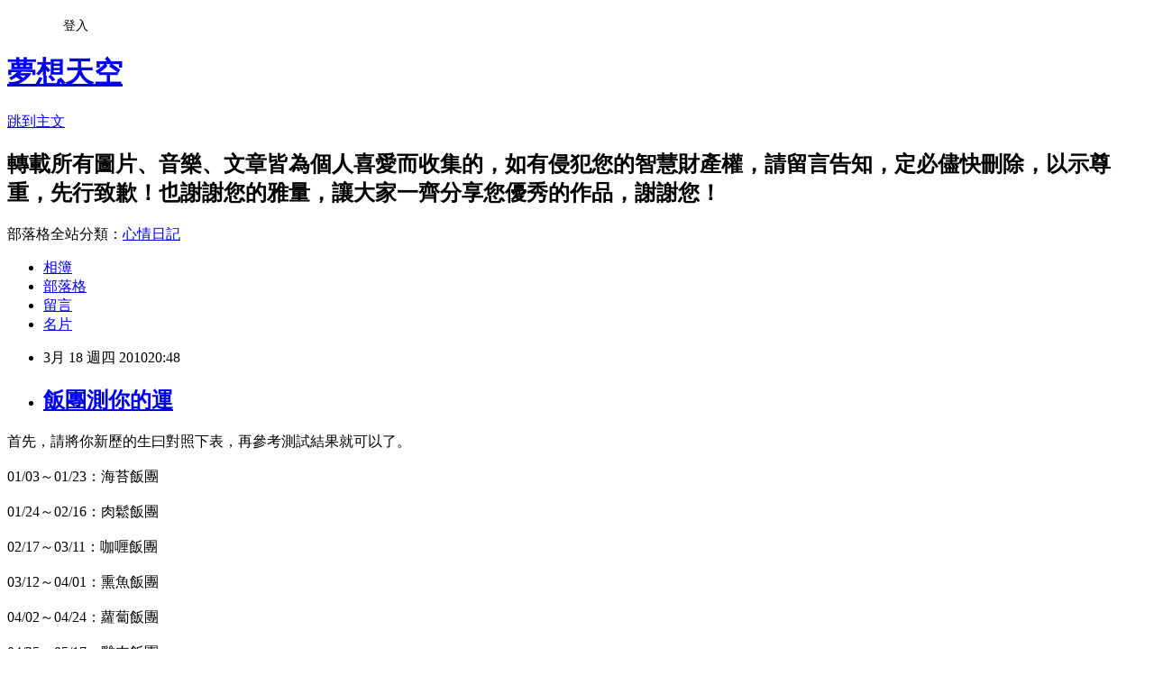

--- FILE ---
content_type: text/html; charset=utf-8
request_url: https://cderty2003.pixnet.net/blog/posts/5052186596
body_size: 52272
content:
<!DOCTYPE html><html lang="zh-TW"><head><meta charSet="utf-8"/><meta name="viewport" content="width=device-width, initial-scale=1"/><link rel="stylesheet" href="https://static.1px.tw/blog-next/_next/static/chunks/b1e52b495cc0137c.css" data-precedence="next"/><link rel="stylesheet" href="/fix.css?v=202601210322" type="text/css" data-precedence="medium"/><link rel="stylesheet" href="https://s3.1px.tw/blog/theme/choc/iframe-popup.css?v=202601210322" type="text/css" data-precedence="medium"/><link rel="stylesheet" href="https://s3.1px.tw/blog/theme/choc/plugins.min.css?v=202601210322" type="text/css" data-precedence="medium"/><link rel="stylesheet" href="https://s3.1px.tw/blog/theme/choc/openid-comment.css?v=202601210322" type="text/css" data-precedence="medium"/><link rel="stylesheet" href="https://s3.1px.tw/blog/theme/choc/style.min.css?v=202601210322" type="text/css" data-precedence="medium"/><link rel="stylesheet" href="https://s3.1px.tw/blog/theme/choc/main.min.css?v=202601210322" type="text/css" data-precedence="medium"/><link rel="stylesheet" href="https://pimg.1px.tw/cderty2003/assets/cderty2003.css?v=202601210322" type="text/css" data-precedence="medium"/><link rel="stylesheet" href="https://s3.1px.tw/blog/theme/choc/author-info.css?v=202601210322" type="text/css" data-precedence="medium"/><link rel="stylesheet" href="https://s3.1px.tw/blog/theme/choc/idlePop.min.css?v=202601210322" type="text/css" data-precedence="medium"/><link rel="preload" as="script" fetchPriority="low" href="https://static.1px.tw/blog-next/_next/static/chunks/94688e2baa9fea03.js"/><script src="https://static.1px.tw/blog-next/_next/static/chunks/41eaa5427c45ebcc.js" async=""></script><script src="https://static.1px.tw/blog-next/_next/static/chunks/e2c6231760bc85bd.js" async=""></script><script src="https://static.1px.tw/blog-next/_next/static/chunks/94bde6376cf279be.js" async=""></script><script src="https://static.1px.tw/blog-next/_next/static/chunks/426b9d9d938a9eb4.js" async=""></script><script src="https://static.1px.tw/blog-next/_next/static/chunks/turbopack-5021d21b4b170dda.js" async=""></script><script src="https://static.1px.tw/blog-next/_next/static/chunks/ff1a16fafef87110.js" async=""></script><script src="https://static.1px.tw/blog-next/_next/static/chunks/e308b2b9ce476a3e.js" async=""></script><script src="https://static.1px.tw/blog-next/_next/static/chunks/2bf79572a40338b7.js" async=""></script><script src="https://static.1px.tw/blog-next/_next/static/chunks/d3c6eed28c1dd8e2.js" async=""></script><script src="https://static.1px.tw/blog-next/_next/static/chunks/d4d39cfc2a072218.js" async=""></script><script src="https://static.1px.tw/blog-next/_next/static/chunks/6a5d72c05b9cd4ba.js" async=""></script><script src="https://static.1px.tw/blog-next/_next/static/chunks/8af6103cf1375f47.js" async=""></script><script src="https://static.1px.tw/blog-next/_next/static/chunks/60d08651d643cedc.js" async=""></script><script src="https://static.1px.tw/blog-next/_next/static/chunks/0ae21416dac1fa83.js" async=""></script><script src="https://static.1px.tw/blog-next/_next/static/chunks/6d1100e43ad18157.js" async=""></script><script src="https://static.1px.tw/blog-next/_next/static/chunks/87eeaf7a3b9005e8.js" async=""></script><script src="https://static.1px.tw/blog-next/_next/static/chunks/ed01c75076819ebd.js" async=""></script><script src="https://static.1px.tw/blog-next/_next/static/chunks/a4df8fc19a9a82e6.js" async=""></script><title>飯團測你的運</title><meta name="description" content="首先，請將你新歷的生曰對照下表，再參考測試結果就可以了。01/03～01/23：海苔飯團"/><meta name="author" content="夢想天空"/><meta name="google-adsense-platform-account" content="pub-2647689032095179"/><meta name="fb:app_id" content="101730233200171"/><link rel="canonical" href="https://cderty2003.pixnet.net/blog/posts/5052186596"/><meta property="og:title" content="飯團測你的運"/><meta property="og:description" content="首先，請將你新歷的生曰對照下表，再參考測試結果就可以了。01/03～01/23：海苔飯團"/><meta property="og:url" content="https://cderty2003.pixnet.net/blog/posts/5052186596"/><meta property="og:image" content="https://s3.1px.tw/blog/common/avatar/blog_cover_light.jpg"/><meta property="og:type" content="article"/><meta name="twitter:card" content="summary_large_image"/><meta name="twitter:title" content="飯團測你的運"/><meta name="twitter:description" content="首先，請將你新歷的生曰對照下表，再參考測試結果就可以了。01/03～01/23：海苔飯團"/><meta name="twitter:image" content="https://s3.1px.tw/blog/common/avatar/blog_cover_light.jpg"/><link rel="icon" href="/favicon.ico?favicon.a62c60e0.ico" sizes="32x32" type="image/x-icon"/><script src="https://static.1px.tw/blog-next/_next/static/chunks/a6dad97d9634a72d.js" noModule=""></script></head><body><!--$--><!--/$--><!--$?--><template id="B:0"></template><!--/$--><script>requestAnimationFrame(function(){$RT=performance.now()});</script><script src="https://static.1px.tw/blog-next/_next/static/chunks/94688e2baa9fea03.js" id="_R_" async=""></script><div hidden id="S:0"><script id="pixnet-vars">
        window.PIXNET = {
          post_id: "5052186596",
          name: "cderty2003",
          user_id: 0,
          blog_id: "2377166",
          display_ads: true,
          ad_options: {"chictrip":false}
        };
      </script><script type="text/javascript" src="https://code.jquery.com/jquery-latest.min.js"></script><script id="json-ld-article-script" type="application/ld+json">{"@context":"https:\u002F\u002Fschema.org","@type":"BlogPosting","isAccessibleForFree":true,"mainEntityOfPage":{"@type":"WebPage","@id":"https:\u002F\u002Fcderty2003.pixnet.net\u002Fblog\u002Fposts\u002F5052186596"},"headline":"飯團測你的運","description":"\u003C!-- Origin Article URL: http:\u002F\u002Fwww.wretch.cc\u002Fblog\u002Fcderty\u002F26011721 --\u003E\u003Cbr\u003E首先，請將你新歷的生曰對照下表，再參考測試結果就可以了。\u003Cbr\u003E01\u002F03～01\u002F23：海苔飯團\u003Cbr\u003E","articleBody":"\u003C!-- Origin Article URL: http:\u002F\u002Fwww.wretch.cc\u002Fblog\u002Fcderty\u002F26011721 --\u003E\n首先，請將你新歷的生曰對照下表，再參考測試結果就可以了。\u003Cbr\u002F\u003E\n\u003Cbr\u002F\u003E\n01\u002F03～01\u002F23：海苔飯團\u003Cbr\u002F\u003E\n\u003Cbr\u002F\u003E\n01\u002F24～02\u002F16：肉鬆飯團\u003Cbr\u002F\u003E\n\u003Cbr\u002F\u003E\n02\u002F17～03\u002F11：咖喱飯團\u003Cbr\u002F\u003E\n\u003Cbr\u002F\u003E\n03\u002F12～04\u002F01：熏魚飯團\u003Cbr\u002F\u003E\n\u003Cbr\u002F\u003E\n04\u002F02～04\u002F24：蘿蔔飯團\u003Cbr\u002F\u003E\n\u003Cbr\u002F\u003E\n04\u002F25～05\u002F17：雞肉飯團\u003Cbr\u002F\u003E\n\u003Cbr\u002F\u003E\n05\u002F18～06\u002F09：玉米飯團\u003Cbr\u002F\u003E\n\u003Cbr\u002F\u003E\n06\u002F10～07\u002F02：鮮肉飯團\u003Cbr\u002F\u003E\n\u003Cbr\u002F\u003E\n07\u002F03～07\u002F25：栗子飯團\u003Cbr\u002F\u003E\n\u003Cbr\u002F\u003E\n07\u002F26～08\u002F18：魷魚飯團\u003Cbr\u002F\u003E\n\u003Cbr\u002F\u003E\n08\u002F19～09\u002F11：筍丁飯團\u003Cbr\u002F\u003E\n\u003Cbr\u002F\u003E\n09\u002F12～10\u002F03：叉燒飯團\u003Cbr\u002F\u003E\n\u003Cbr\u002F\u003E\n10\u002F04～10\u002F27：奶油飯團\u003Cbr\u002F\u003E\n\u003Cbr\u002F\u003E\n10\u002F28～11\u002F20：什錦飯團\u003Cbr\u002F\u003E\n\u003Cbr\u002F\u003E\n11\u002F21～12\u002F13：烤肉飯團\u003Cbr\u002F\u003E\n\u003Cbr\u002F\u003E\n12\u002F14～01\u002F02：豆腐飯團\u003Cbr\u002F\u003E\n\u003Cbr\u002F\u003E\n\u003Cbr\u002F\u003E\n\u003Cbr\u002F\u003E\n\u003Cbr\u002F\u003E\n\u003Cbr\u002F\u003E\n\u003Cbr\u002F\u003E\n\u003Cbr\u002F\u003E\n\u003Cbr\u002F\u003E\n\u003Cbr\u002F\u003E\n\u003Cbr\u002F\u003E\n\u003Cbr\u002F\u003E\n\u003Cbr\u002F\u003E\n\u003Cbr\u002F\u003E\n\u003Cbr\u002F\u003E\n\u003Cbr\u002F\u003E\n\u003Cbr\u002F\u003E\n\u003Cbr\u002F\u003E\n\u003Cbr\u002F\u003E\n\u003Cbr\u002F\u003E\n\u003Cbr\u002F\u003E\n海苔飯團\u003Cbr\u002F\u003E\n\u003Cbr\u002F\u003E\n人人都知道海苔是營養豐富的好東西銪銋銫銑，槔榶槐榿正如你這個樂觀豪爽的人一樣。你個性比較外向，喜歡參加戶外活動多數時候像一隻上緊了發條的小鬧鐘，精力充沛一刻也停不下來。不管在學校還是家裡你似乎永遠都沒有煩惱和擔心。總是能坦然面對很多事情。開朗的個性深得周圍人的喜歡，大家對你辦事很放心。你也能不負眾望的將別人交代的事辦得漂漂亮亮的。要好好利用手上這些人際關係哦！說不定哪天能派上大用場！\u003Cbr\u002F\u003E\n\u003Cbr\u002F\u003E\n桃花運上升期：2～4月、7月、8月\u003Cbr\u002F\u003E\n\u003Cbr\u002F\u003E\n提高讀書運的法寶：嶄新的圓珠筆，卡通徽章\u003Cbr\u002F\u003E\n\u003Cbr\u002F\u003E\n適合你的鍛煉方法：晨跑、瑜枷、游泳\u003Cbr\u002F\u003E\n\u003Cbr\u002F\u003E\n\u003Cbr\u002F\u003E\n\u003Cbr\u002F\u003E\n\u003Cbr\u002F\u003E\n\u003Cbr\u002F\u003E\n肉鬆飯團\u003Cbr\u002F\u003E\n\u003Cbr\u002F\u003E\n香噴噴的肉鬆飯團是任何人也抵擋不了的美味，正如你這個感情豐富、豪爽大度的人一樣。你個性比較衝動、講義氣，往往會因為礙於情面而犧牲自己成全別人，久而久之就成了博愛之人羅！這樣也滿好，你既能廣結善緣，以後又能得到眾人的扶持。你將來的成功和這點是分不開的。話說回來你也有些小小的缺點，比如情緒波動很大，很有可能說出一些不利於友好的話來，適當控制一下三思而後行不更好些。\u003Cbr\u002F\u003E\n\u003Cbr\u002F\u003E\n桃花運上升期：1～3月、10月、12月\u003Cbr\u002F\u003E\n\u003Cbr\u002F\u003E\n提升讀書運的法寶：固體膠水、漫畫書籤、N次貼\u003Cbr\u002F\u003E\n\u003Cbr\u002F\u003E\n適合你的鍛煉方法：柔道、拉丁舞、街舞\u003Cbr\u002F\u003E\n\u003Cbr\u002F\u003E\n\u003Cbr\u002F\u003E\n\u003Cbr\u002F\u003E\n\u003Cbr\u002F\u003E\n\u003Cbr\u002F\u003E\n咖喱飯團\u003Cbr\u002F\u003E\n\u003Cbr\u002F\u003E\n飯團裡加入咖哩的成分完全取決於大廚，咖喱放太多就會很辣，咖裡放太少則沒有咖哩味。所以你是一個難伺候的人呢！雖然你的腦子很聰明，卻一味的沉浸在幻想的空間裡，以至於外面的空間有多精彩都不知道呢？你很小氣，動不動就亂發脾氣，一點都不成熟。這樣下去可不行哦！為人樂意才能和身邊的人相處融洽，別人才不會故意刁難你，跟別人分享喜悅也是一種美，從封閉的小圈子裡跳出來吧！牢牢抓住好機會才是。\u003Cbr\u002F\u003E\n\u003Cbr\u002F\u003E\n桃花運上升期：3月、4月、9月\u003Cbr\u002F\u003E\n\u003Cbr\u002F\u003E\n讀書運提升的法寶：有小熊圖案的通訊錄，自動鉛筆\u003Cbr\u002F\u003E\n\u003Cbr\u002F\u003E\n適合你的鍛煉方法：長距離散步、有氧操\u003Cbr\u002F\u003E\n\u003Cbr\u002F\u003E\n\u003Cbr\u002F\u003E\n\u003Cbr\u002F\u003E\n\u003Cbr\u002F\u003E\n\u003Cbr\u002F\u003E\n熏魚飯團\u003Cbr\u002F\u003E\n\u003Cbr\u002F\u003E\n熏魚在各大酒樓可算是冷盤家族的領軍人物，正如你這個頭腦聰明反應敏捷的人一樣。你是一個喜歡追求刺激的人，你的爆發力超強！還很喜歡迎接各種各樣的挑戰，往往越危險的事情對你的誘惑就越大，你那用不言敗的作風注定你將來會有一番大作為。你的缺點是比較冒失，凡是欠缺細緻周到的考慮，你應該看清事物的本質再行動，千萬不要玩火自焚喲！以後要經常找機會給自己充充電，只有不斷提高自身水平才能跟得上時代的發展！\u003Cbr\u002F\u003E\n\u003Cbr\u002F\u003E\n桃花運上升期：6月、11月後半期\u003Cbr\u002F\u003E\n\u003Cbr\u002F\u003E\n提升讀書運的法寶：可愛有笑臉圖案的挎包、條紋筆袋\u003Cbr\u002F\u003E\n\u003Cbr\u002F\u003E\n適合你的鍛煉方法：搏擊操，登山、呼拉圈\u003Cbr\u002F\u003E\n\u003Cbr\u002F\u003E\n\u003Cbr\u002F\u003E\n\u003Cbr\u002F\u003E\n\u003Cbr\u002F\u003E\n\u003Cbr\u002F\u003E\n蘿蔔飯團\u003Cbr\u002F\u003E\n\u003Cbr\u002F\u003E\n籮卜口感甜、脆，功用也很多，即能當菜吃，也能熬成治療感冒的湯藥，正如你這個本性善良，說話乾脆刀子嘴豆腐心的人一樣。自相矛盾的你喜歡主動關心別人，事後又到處議論人家的小道消息，這樣做完全等於給人家一顆糖吃，然後又給人家一耳光。其實你本性滿好的，可不知怎麼搞的就是管不住自己那張嘴啊！以後別人告訴你的事可要保密哦！切記禍從口出的道理，不要因為一時嘴松把該說的不該說的一股腦都抖出去落。\u003Cbr\u002F\u003E\n\u003Cbr\u002F\u003E\n桃花運上升期：3～5月、12月\u003Cbr\u002F\u003E\n\u003Cbr\u002F\u003E\n提高讀書運的法寶：綠色螢光筆，大大的卡通手錶\u003Cbr\u002F\u003E\n\u003Cbr\u002F\u003E\n適合你的鍛煉方法：羽毛球，乒乓球，短繩\u003Cbr\u002F\u003E\n\u003Cbr\u002F\u003E\n\u003Cbr\u002F\u003E\n\u003Cbr\u002F\u003E\n\u003Cbr\u002F\u003E\n\u003Cbr\u002F\u003E\n雞肉飯團\u003Cbr\u002F\u003E\n\u003Cbr\u002F\u003E\n味道醇厚的雞肉是廣為眾人接受的食物，正如你這個心思成著處世冷靜的人一樣。你是一個自稱追求精神享受的人，你的個性偏穩重，為人處世的條理也很分明，並能與心性相似的人處得相當融合，還能一起進步，成為終身的摯友呢！其實你對物質上的某些東西也很嚮往，你不希望將這些說出來後得一個貪婪的惡名，所以只能把慾望壓抑在心底永遠不會告訴任何人，另外你的反應似乎比較慢，沒事情多玩些腦筋急轉彎的益智類遊戲把！\u003Cbr\u002F\u003E\n\u003Cbr\u002F\u003E\n桃花運上升期：1月、6～8月\u003Cbr\u002F\u003E\n\u003Cbr\u002F\u003E\n提升讀書運的法寶：造型新穎的筆、能放在零錢包裡的小梳子\u003Cbr\u002F\u003E\n\u003Cbr\u002F\u003E\n適合自己的鍛煉方式：踢鍵子、牛仔舞、快步走\u003Cbr\u002F\u003E\n\u003Cbr\u002F\u003E\n\u003Cbr\u002F\u003E\n\u003Cbr\u002F\u003E\n\u003Cbr\u002F\u003E\n\u003Cbr\u002F\u003E\n玉米飯團\u003Cbr\u002F\u003E\n\u003Cbr\u002F\u003E\n金黃色的玉米能勾起人強烈的食慾，但如果吃太多的話會消化不良。正如你這個充滿情趣和創意的人一樣。對於感興趣的事，你都想去一一嘗試，可最後哪一樣都不會成為你的專長。你知道你的問題在哪裡嗎？有好奇心和探索精神固然是件好事，但三心二意舉棋不定是成不了大事的，在今後的曰子裡你要多磨練自己的耐心和毅力，做事不要動不動就半途而費，堅持下去，不要遇到點困難挫折就繞道而行，好好的利用你聰明的頭腦和對生活的熱情把！\u003Cbr\u002F\u003E\n\u003Cbr\u002F\u003E\n桃花運上升期：5月、7月、9月\u003Cbr\u002F\u003E\n\u003Cbr\u002F\u003E\n提升讀書運的法寶：可以掛在包上的筆，和上面有鏡子的小尺\u003Cbr\u002F\u003E\n\u003Cbr\u002F\u003E\n適合你的鍛煉方式：慢跑、彈跳床韻律操\u003Cbr\u002F\u003E\n\u003Cbr\u002F\u003E\n\u003Cbr\u002F\u003E\n\u003Cbr\u002F\u003E\n\u003Cbr\u002F\u003E\n\u003Cbr\u002F\u003E\n鮮肉飯團\u003Cbr\u002F\u003E\n\u003Cbr\u002F\u003E\n對於素食者來說，鮮肉是吃不得的，但對更多平常人來說鮮肉是既美味又有營養的食品。正如你充滿戀家情節、愛耍小性子的性格一樣。你的性格讓人琢磨不透，你的情緒就像六月的天、孩子的臉一樣，說變就變。你喜歡聽好話對別人提出的批評和指教根本不賣帳，有時候還會發生爭吵呢！在今後的曰子裡，你可不能由著自己的性子胡來哦～虛心接受其他人的意見，仔細想想自己是不是真的做錯了，然後用更好的表現來駁倒別人不是更好嗎？\u003Cbr\u002F\u003E\n\u003Cbr\u002F\u003E\n桃花運上升期：1月、5～8月\u003Cbr\u002F\u003E\n\u003Cbr\u002F\u003E\n提升讀書運的法寶：有星星圖案的護腕和黃色的手帕\u003Cbr\u002F\u003E\n\u003Cbr\u002F\u003E\n適合你的鍛煉方法：跆拳道，形體操，室內壁球\u003Cbr\u002F\u003E\n\u003Cbr\u002F\u003E\n\u003Cbr\u002F\u003E\n\u003Cbr\u002F\u003E\n\u003Cbr\u002F\u003E\n\u003Cbr\u002F\u003E\n栗子飯團\u003Cbr\u002F\u003E\n\u003Cbr\u002F\u003E\n栗子是澱粉含量比較高的東西，所以不見得人人都會喜歡。正如你這個自信滿滿，及具虛榮心愛面子的人一樣。你個性很強，總愛把自己放在很高的位置上，偶爾你會裝做很大方很慷慨的樣子，可你這樣做一定是背後藏有很大的陰謀。總之，你不會無原無辜對一個人很好拉~另外你的控制欲也滿強的，凡是你想要的東西都會千方百計搞到手，在今後的曰子裡希望你不帶任何私心的和人交往，學會真正意義而不是流於形式的包容。\u003Cbr\u002F\u003E\n\u003Cbr\u002F\u003E\n桃花運上升期：3月、11月、12月\u003Cbr\u002F\u003E\n\u003Cbr\u002F\u003E\n提升讀書運的法寶：金色的筆袋，金屬外殼的鋼筆\u003Cbr\u002F\u003E\n\u003Cbr\u002F\u003E\n適合你的鍛煉方法：網球，高爾夫，室內攀巖\u003Cbr\u002F\u003E\n\u003Cbr\u002F\u003E\n\u003Cbr\u002F\u003E\n\u003Cbr\u002F\u003E\n\u003Cbr\u002F\u003E\n\u003Cbr\u002F\u003E\n魷魚飯團\u003Cbr\u002F\u003E\n\u003Cbr\u002F\u003E\n魷魚是鮮美無比的海鮮，只要烹飪得當，火候到位，絕對口感鮮嫩。正如你外表細緻，內心敏感、善良的人一樣！其實你是一個缺乏主見的人，你喜歡靠直覺行動，你有一顆追求浪漫、高品質生活的小資之心，你的缺點也滿多的，過於在呼表面形式，容易被花言巧語迷惑，對愛情也有喜新厭舊的傾向哦！今後的曰子裡你不能只停留在看事物的表面，你應該關注和瞭解事物的實質，或請朋友提供參考意見，這樣一來就不會上當受騙了。\u003Cbr\u002F\u003E\n\u003Cbr\u002F\u003E\n桃花運上升期：1月、4月、10月\u003Cbr\u002F\u003E\n\u003Cbr\u002F\u003E\n提高讀書運的法寶：有米奇圖案的便當盒，別針\u003Cbr\u002F\u003E\n\u003Cbr\u002F\u003E\n適合你的鍛煉方法：芭蕾，室內旱冰，慢跑\u003Cbr\u002F\u003E\n\u003Cbr\u002F\u003E\n\u003Cbr\u002F\u003E\n\u003Cbr\u002F\u003E\n\u003Cbr\u002F\u003E\n\u003Cbr\u002F\u003E\n筍丁飯團\u003Cbr\u002F\u003E\n\u003Cbr\u002F\u003E\n筍吃起來爽口，不油不膩，是不可多得的綠色食品，正如你整潔有禮，但有點愛挑剔的人一樣。你心很細，觀察力很強，心事不大外露，你苦苦壓抑自己的情緒，生怕在別人面前丟臉或失態。這樣的你看起來就像溫室裡的花朵哦！你需要別人遷就你因為你天生就吃不得半點虧，受不得半點委屈，一不順心，你就會栩栩叨叨對某人抱怨和不停，在以後的曰子裡你應該勇敢面對逆境，自己想辦法搞定一切，而不是自哀自憐！\u003Cbr\u002F\u003E\n\u003Cbr\u002F\u003E\n桃花運上升期：2月、5月、7月\u003Cbr\u002F\u003E\n\u003Cbr\u002F\u003E\n提升讀書運的法寶：質地優良的白色筆記本\u003Cbr\u002F\u003E\n\u003Cbr\u002F\u003E\n適合你的鍛煉方法：短距離漫步，放風箏，健美操\u003Cbr\u002F\u003E\n\u003Cbr\u002F\u003E\n\u003Cbr\u002F\u003E\n\u003Cbr\u002F\u003E\n\u003Cbr\u002F\u003E\n\u003Cbr\u002F\u003E\n叉燒飯團\u003Cbr\u002F\u003E\n\u003Cbr\u002F\u003E\n巧妙的將鹹和甜集合在一起的叉燒適合在心情好的時候品嚐。如果在心情不好的時候吃就會覺得甜的發膩了，正如你時晴時雨的個性一樣。你其實也是個滿矛盾的人，表面上和誰都處的熱烙，可一旦翻起臉來比誰都快哦~你希望大家和你和平相處，誰也不要占誰的便宜，互不相欠最好。可實際情況是別人常常找你幫忙，而當你需要援助的時候卻誰都派不上用場，於是你心裡就恨恨的落！在以後的曰子裡盡量把幫助人當作不圖回報的善事落！\u003Cbr\u002F\u003E\n\u003Cbr\u002F\u003E\n桃花運上升期：6～8月、12月\u003Cbr\u002F\u003E\n\u003Cbr\u002F\u003E\n提升讀書運的法寶：粉蘭色包書紙，迷你釘書機\u003Cbr\u002F\u003E\n\u003Cbr\u002F\u003E\n適合你的鍛煉方法：早晚做深呼吸和伸展運動\u003Cbr\u002F\u003E\n\u003Cbr\u002F\u003E\n\u003Cbr\u002F\u003E\n\u003Cbr\u002F\u003E\n\u003Cbr\u002F\u003E\n\u003Cbr\u002F\u003E\n奶油飯團\u003Cbr\u002F\u003E\n\u003Cbr\u002F\u003E\n香濃的奶油是許多女孩子的最愛，可奶油吃太多的話容易發胖，所以，奶油基本上是又愛又恨的代名詞了！正如愛美的你一樣，你內心深處充滿了對美的渴望，不惜花大代價也要讓自己變得奪人眼球。可你目前的狀況是心有餘而力不足，一方面你沒有強大的經濟支持，另一方面年紀尚青，氣質還沒修煉到火候，你夢想像明星那樣搶眼幾乎是不可能的事。在今後的曰子裡，放下架子來，各方面的修養也很重要哦！\u003Cbr\u002F\u003E\n\u003Cbr\u002F\u003E\n桃花運上升期：1～3月、8月\u003Cbr\u002F\u003E\n\u003Cbr\u002F\u003E\n提升讀書運的法寶：便攜式水杯，星座戒指和手鏈\u003Cbr\u002F\u003E\n\u003Cbr\u002F\u003E\n適合你的鍛煉方法：街舞，跳跳棋，籃球\u003Cbr\u002F\u003E\n\u003Cbr\u002F\u003E\n\u003Cbr\u002F\u003E\n\u003Cbr\u002F\u003E\n\u003Cbr\u002F\u003E\n\u003Cbr\u002F\u003E\n什錦飯團\u003Cbr\u002F\u003E\n\u003Cbr\u002F\u003E\n看起來很好看，五顏六色的東西混雜在一起，讓人分不清這是什麼，除非你咬上一口再細細品位許久。所以，什錦飯團是神秘型食品。這一切是不是如你隱藏的性格呢？你那深邃的眼眸潛伏著火熱的激情，你總能以你獨特的魅力將對手制服，你經常能感覺到腦子裡有一些蠢蠢欲動的想法，但你不想表現得太張，所以就一個勁的按奈著，壓抑著。以後的曰子裡，應該放低戒備心，勇敢的做想做的事才會有作為。\u003Cbr\u002F\u003E\n\u003Cbr\u002F\u003E\n桃花運上升期：3月、10～12月\u003Cbr\u002F\u003E\n\u003Cbr\u002F\u003E\n提升你讀書運的法寶：玉石手鏈，花朵形狀印章\u003Cbr\u002F\u003E\n\u003Cbr\u002F\u003E\n適合你的鍛煉方法：長跑，瑜珈，射擊\u003Cbr\u002F\u003E\n\u003Cbr\u002F\u003E\n\u003Cbr\u002F\u003E\n\u003Cbr\u002F\u003E\n\u003Cbr\u002F\u003E\n\u003Cbr\u002F\u003E\n烤肉飯團\u003Cbr\u002F\u003E\n\u003Cbr\u002F\u003E\n烤肉雖然香，但吃太多的話容易上火。正如樂觀、熱情，求知慾強，經常自我解嘲型的你哦！你這個人具有鮮明的個性，極度崇尚自由、無拘無束，一旦誰要拘束你的話你就會變很潑辣很任性，你企圖用自己對生命的熱情去感動身邊的人。所以你的人緣通常都很好，儘管偶爾野一下任性一下，你的朋友門也會諒解你。在今後，也要散發你的熱量，繼續努力哦！\u003Cbr\u002F\u003E\n\u003Cbr\u002F\u003E\n桃花運上升期：5月、8月、10月\u003Cbr\u002F\u003E\n\u003Cbr\u002F\u003E\n提升你讀書運的法寶：可愛的小貼紙，魚型和樹葉型的小書籤\u003Cbr\u002F\u003E\n\u003Cbr\u002F\u003E\n適合你的鍛煉方法：極限運動、跳舞，游泳\u003Cbr\u002F\u003E\n\u003Cbr\u002F\u003E\n\u003Cbr\u002F\u003E\n\u003Cbr\u002F\u003E\n\u003Cbr\u002F\u003E\n\u003Cbr\u002F\u003E\n豆腐飯團\u003Cbr\u002F\u003E\n\u003Cbr\u002F\u003E\n豆腐永遠是人們餐桌上不可或缺的食物，簡單、純粹、口感好。煎炸抄皆可，正如內，略帶憂慮的你一樣。你個性有點蒼白、保守、固執，但有時還會有點消極、你是一個欠缺安全感、也欠缺幽默感的人。特別對待感情問題，你總做等待狀，從不主動。其實這是你掩飾內心脆弱的一種方式。在以後的曰子裡，你應該融入有朝氣的人群中，不要老是高高在上，拒人於千里之外的樣子哦！\u003Cbr\u002F\u003E\n\u003Cbr\u002F\u003E\n桃花運上升期：1月、3月、9月\u003Cbr\u002F\u003E\n\u003Cbr\u002F\u003E\n提高讀書運的法寶：有草莓香味的圓珠筆，玉掛墜\u003Cbr\u002F\u003E\n\u003Cbr\u002F\u003E\n適合你的鍛煉方法：呼啦圈，晚跑，形體操","image":[],"author":{"@type":"Person","name":"夢想天空","url":"https:\u002F\u002Fwww.pixnet.net\u002Fpcard\u002Fcderty2003"},"publisher":{"@type":"Organization","name":"夢想天空","logo":{"@type":"ImageObject","url":"https:\u002F\u002Fs3.1px.tw\u002Fblog\u002Fcommon\u002Favatar\u002Fblog_cover_light.jpg"}},"datePublished":"2010-03-18T12:48:00.000Z","dateModified":"","keywords":[],"articleSection":"【轉載】生日"}</script><template id="P:1"></template><template id="P:2"></template><template id="P:3"></template><section aria-label="Notifications alt+T" tabindex="-1" aria-live="polite" aria-relevant="additions text" aria-atomic="false"></section></div><script>(self.__next_f=self.__next_f||[]).push([0])</script><script>self.__next_f.push([1,"1:\"$Sreact.fragment\"\n3:I[39756,[\"https://static.1px.tw/blog-next/_next/static/chunks/ff1a16fafef87110.js\",\"https://static.1px.tw/blog-next/_next/static/chunks/e308b2b9ce476a3e.js\"],\"default\"]\n4:I[53536,[\"https://static.1px.tw/blog-next/_next/static/chunks/ff1a16fafef87110.js\",\"https://static.1px.tw/blog-next/_next/static/chunks/e308b2b9ce476a3e.js\"],\"default\"]\n6:I[97367,[\"https://static.1px.tw/blog-next/_next/static/chunks/ff1a16fafef87110.js\",\"https://static.1px.tw/blog-next/_next/static/chunks/e308b2b9ce476a3e.js\"],\"OutletBoundary\"]\n8:I[97367,[\"https://static.1px.tw/blog-next/_next/static/chunks/ff1a16fafef87110.js\",\"https://static.1px.tw/blog-next/_next/static/chunks/e308b2b9ce476a3e.js\"],\"ViewportBoundary\"]\na:I[97367,[\"https://static.1px.tw/blog-next/_next/static/chunks/ff1a16fafef87110.js\",\"https://static.1px.tw/blog-next/_next/static/chunks/e308b2b9ce476a3e.js\"],\"MetadataBoundary\"]\nc:I[63491,[\"https://static.1px.tw/blog-next/_next/static/chunks/2bf79572a40338b7.js\",\"https://static.1px.tw/blog-next/_next/static/chunks/d3c6eed28c1dd8e2.js\"],\"default\"]\n:HL[\"https://static.1px.tw/blog-next/_next/static/chunks/b1e52b495cc0137c.css\",\"style\"]\n"])</script><script>self.__next_f.push([1,"0:{\"P\":null,\"b\":\"Fh5CEL29DpBu-3dUnujtG\",\"c\":[\"\",\"blog\",\"posts\",\"5052186596\"],\"q\":\"\",\"i\":false,\"f\":[[[\"\",{\"children\":[\"blog\",{\"children\":[\"posts\",{\"children\":[[\"id\",\"5052186596\",\"d\"],{\"children\":[\"__PAGE__\",{}]}]}]}]},\"$undefined\",\"$undefined\",true],[[\"$\",\"$1\",\"c\",{\"children\":[[[\"$\",\"script\",\"script-0\",{\"src\":\"https://static.1px.tw/blog-next/_next/static/chunks/d4d39cfc2a072218.js\",\"async\":true,\"nonce\":\"$undefined\"}],[\"$\",\"script\",\"script-1\",{\"src\":\"https://static.1px.tw/blog-next/_next/static/chunks/6a5d72c05b9cd4ba.js\",\"async\":true,\"nonce\":\"$undefined\"}],[\"$\",\"script\",\"script-2\",{\"src\":\"https://static.1px.tw/blog-next/_next/static/chunks/8af6103cf1375f47.js\",\"async\":true,\"nonce\":\"$undefined\"}]],\"$L2\"]}],{\"children\":[[\"$\",\"$1\",\"c\",{\"children\":[null,[\"$\",\"$L3\",null,{\"parallelRouterKey\":\"children\",\"error\":\"$undefined\",\"errorStyles\":\"$undefined\",\"errorScripts\":\"$undefined\",\"template\":[\"$\",\"$L4\",null,{}],\"templateStyles\":\"$undefined\",\"templateScripts\":\"$undefined\",\"notFound\":\"$undefined\",\"forbidden\":\"$undefined\",\"unauthorized\":\"$undefined\"}]]}],{\"children\":[[\"$\",\"$1\",\"c\",{\"children\":[null,[\"$\",\"$L3\",null,{\"parallelRouterKey\":\"children\",\"error\":\"$undefined\",\"errorStyles\":\"$undefined\",\"errorScripts\":\"$undefined\",\"template\":[\"$\",\"$L4\",null,{}],\"templateStyles\":\"$undefined\",\"templateScripts\":\"$undefined\",\"notFound\":\"$undefined\",\"forbidden\":\"$undefined\",\"unauthorized\":\"$undefined\"}]]}],{\"children\":[[\"$\",\"$1\",\"c\",{\"children\":[null,[\"$\",\"$L3\",null,{\"parallelRouterKey\":\"children\",\"error\":\"$undefined\",\"errorStyles\":\"$undefined\",\"errorScripts\":\"$undefined\",\"template\":[\"$\",\"$L4\",null,{}],\"templateStyles\":\"$undefined\",\"templateScripts\":\"$undefined\",\"notFound\":\"$undefined\",\"forbidden\":\"$undefined\",\"unauthorized\":\"$undefined\"}]]}],{\"children\":[[\"$\",\"$1\",\"c\",{\"children\":[\"$L5\",[[\"$\",\"link\",\"0\",{\"rel\":\"stylesheet\",\"href\":\"https://static.1px.tw/blog-next/_next/static/chunks/b1e52b495cc0137c.css\",\"precedence\":\"next\",\"crossOrigin\":\"$undefined\",\"nonce\":\"$undefined\"}],[\"$\",\"script\",\"script-0\",{\"src\":\"https://static.1px.tw/blog-next/_next/static/chunks/0ae21416dac1fa83.js\",\"async\":true,\"nonce\":\"$undefined\"}],[\"$\",\"script\",\"script-1\",{\"src\":\"https://static.1px.tw/blog-next/_next/static/chunks/6d1100e43ad18157.js\",\"async\":true,\"nonce\":\"$undefined\"}],[\"$\",\"script\",\"script-2\",{\"src\":\"https://static.1px.tw/blog-next/_next/static/chunks/87eeaf7a3b9005e8.js\",\"async\":true,\"nonce\":\"$undefined\"}],[\"$\",\"script\",\"script-3\",{\"src\":\"https://static.1px.tw/blog-next/_next/static/chunks/ed01c75076819ebd.js\",\"async\":true,\"nonce\":\"$undefined\"}],[\"$\",\"script\",\"script-4\",{\"src\":\"https://static.1px.tw/blog-next/_next/static/chunks/a4df8fc19a9a82e6.js\",\"async\":true,\"nonce\":\"$undefined\"}]],[\"$\",\"$L6\",null,{\"children\":\"$@7\"}]]}],{},null,false,false]},null,false,false]},null,false,false]},null,false,false]},null,false,false],[\"$\",\"$1\",\"h\",{\"children\":[null,[\"$\",\"$L8\",null,{\"children\":\"$@9\"}],[\"$\",\"$La\",null,{\"children\":\"$@b\"}],null]}],false]],\"m\":\"$undefined\",\"G\":[\"$c\",[]],\"S\":false}\n"])</script><script>self.__next_f.push([1,"9:[[\"$\",\"meta\",\"0\",{\"charSet\":\"utf-8\"}],[\"$\",\"meta\",\"1\",{\"name\":\"viewport\",\"content\":\"width=device-width, initial-scale=1\"}]]\n"])</script><script>self.__next_f.push([1,"d:I[79520,[\"https://static.1px.tw/blog-next/_next/static/chunks/d4d39cfc2a072218.js\",\"https://static.1px.tw/blog-next/_next/static/chunks/6a5d72c05b9cd4ba.js\",\"https://static.1px.tw/blog-next/_next/static/chunks/8af6103cf1375f47.js\"],\"\"]\n10:I[2352,[\"https://static.1px.tw/blog-next/_next/static/chunks/d4d39cfc2a072218.js\",\"https://static.1px.tw/blog-next/_next/static/chunks/6a5d72c05b9cd4ba.js\",\"https://static.1px.tw/blog-next/_next/static/chunks/8af6103cf1375f47.js\"],\"AdultWarningModal\"]\n11:I[69182,[\"https://static.1px.tw/blog-next/_next/static/chunks/d4d39cfc2a072218.js\",\"https://static.1px.tw/blog-next/_next/static/chunks/6a5d72c05b9cd4ba.js\",\"https://static.1px.tw/blog-next/_next/static/chunks/8af6103cf1375f47.js\"],\"HydrationComplete\"]\n12:I[12985,[\"https://static.1px.tw/blog-next/_next/static/chunks/d4d39cfc2a072218.js\",\"https://static.1px.tw/blog-next/_next/static/chunks/6a5d72c05b9cd4ba.js\",\"https://static.1px.tw/blog-next/_next/static/chunks/8af6103cf1375f47.js\"],\"NuqsAdapter\"]\n13:I[82782,[\"https://static.1px.tw/blog-next/_next/static/chunks/d4d39cfc2a072218.js\",\"https://static.1px.tw/blog-next/_next/static/chunks/6a5d72c05b9cd4ba.js\",\"https://static.1px.tw/blog-next/_next/static/chunks/8af6103cf1375f47.js\"],\"RefineContext\"]\n14:I[29306,[\"https://static.1px.tw/blog-next/_next/static/chunks/d4d39cfc2a072218.js\",\"https://static.1px.tw/blog-next/_next/static/chunks/6a5d72c05b9cd4ba.js\",\"https://static.1px.tw/blog-next/_next/static/chunks/8af6103cf1375f47.js\",\"https://static.1px.tw/blog-next/_next/static/chunks/60d08651d643cedc.js\",\"https://static.1px.tw/blog-next/_next/static/chunks/d3c6eed28c1dd8e2.js\"],\"default\"]\n2:[\"$\",\"html\",null,{\"lang\":\"zh-TW\",\"children\":[[\"$\",\"$Ld\",null,{\"id\":\"google-tag-manager\",\"strategy\":\"afterInteractive\",\"children\":\"\\n(function(w,d,s,l,i){w[l]=w[l]||[];w[l].push({'gtm.start':\\nnew Date().getTime(),event:'gtm.js'});var f=d.getElementsByTagName(s)[0],\\nj=d.createElement(s),dl=l!='dataLayer'?'\u0026l='+l:'';j.async=true;j.src=\\n'https://www.googletagmanager.com/gtm.js?id='+i+dl;f.parentNode.insertBefore(j,f);\\n})(window,document,'script','dataLayer','GTM-TRLQMPKX');\\n  \"}],\"$Le\",\"$Lf\",[\"$\",\"body\",null,{\"children\":[[\"$\",\"$L10\",null,{\"display\":false}],[\"$\",\"$L11\",null,{}],[\"$\",\"$L12\",null,{\"children\":[\"$\",\"$L13\",null,{\"children\":[\"$\",\"$L3\",null,{\"parallelRouterKey\":\"children\",\"error\":\"$undefined\",\"errorStyles\":\"$undefined\",\"errorScripts\":\"$undefined\",\"template\":[\"$\",\"$L4\",null,{}],\"templateStyles\":\"$undefined\",\"templateScripts\":\"$undefined\",\"notFound\":[[\"$\",\"$L14\",null,{}],[]],\"forbidden\":\"$undefined\",\"unauthorized\":\"$undefined\"}]}]}]]}]]}]\n"])</script><script>self.__next_f.push([1,"e:null\nf:null\n"])</script><script>self.__next_f.push([1,"16:I[27201,[\"https://static.1px.tw/blog-next/_next/static/chunks/ff1a16fafef87110.js\",\"https://static.1px.tw/blog-next/_next/static/chunks/e308b2b9ce476a3e.js\"],\"IconMark\"]\n5:[[\"$\",\"script\",null,{\"id\":\"pixnet-vars\",\"children\":\"\\n        window.PIXNET = {\\n          post_id: \\\"5052186596\\\",\\n          name: \\\"cderty2003\\\",\\n          user_id: 0,\\n          blog_id: \\\"2377166\\\",\\n          display_ads: true,\\n          ad_options: {\\\"chictrip\\\":false}\\n        };\\n      \"}],\"$L15\"]\n"])</script><script>self.__next_f.push([1,"b:[[\"$\",\"title\",\"0\",{\"children\":\"飯團測你的運\"}],[\"$\",\"meta\",\"1\",{\"name\":\"description\",\"content\":\"首先，請將你新歷的生曰對照下表，再參考測試結果就可以了。01/03～01/23：海苔飯團\"}],[\"$\",\"meta\",\"2\",{\"name\":\"author\",\"content\":\"夢想天空\"}],[\"$\",\"meta\",\"3\",{\"name\":\"google-adsense-platform-account\",\"content\":\"pub-2647689032095179\"}],[\"$\",\"meta\",\"4\",{\"name\":\"fb:app_id\",\"content\":\"101730233200171\"}],[\"$\",\"link\",\"5\",{\"rel\":\"canonical\",\"href\":\"https://cderty2003.pixnet.net/blog/posts/5052186596\"}],[\"$\",\"meta\",\"6\",{\"property\":\"og:title\",\"content\":\"飯團測你的運\"}],[\"$\",\"meta\",\"7\",{\"property\":\"og:description\",\"content\":\"首先，請將你新歷的生曰對照下表，再參考測試結果就可以了。01/03～01/23：海苔飯團\"}],[\"$\",\"meta\",\"8\",{\"property\":\"og:url\",\"content\":\"https://cderty2003.pixnet.net/blog/posts/5052186596\"}],[\"$\",\"meta\",\"9\",{\"property\":\"og:image\",\"content\":\"https://s3.1px.tw/blog/common/avatar/blog_cover_light.jpg\"}],[\"$\",\"meta\",\"10\",{\"property\":\"og:type\",\"content\":\"article\"}],[\"$\",\"meta\",\"11\",{\"name\":\"twitter:card\",\"content\":\"summary_large_image\"}],[\"$\",\"meta\",\"12\",{\"name\":\"twitter:title\",\"content\":\"飯團測你的運\"}],[\"$\",\"meta\",\"13\",{\"name\":\"twitter:description\",\"content\":\"首先，請將你新歷的生曰對照下表，再參考測試結果就可以了。01/03～01/23：海苔飯團\"}],[\"$\",\"meta\",\"14\",{\"name\":\"twitter:image\",\"content\":\"https://s3.1px.tw/blog/common/avatar/blog_cover_light.jpg\"}],[\"$\",\"link\",\"15\",{\"rel\":\"icon\",\"href\":\"/favicon.ico?favicon.a62c60e0.ico\",\"sizes\":\"32x32\",\"type\":\"image/x-icon\"}],[\"$\",\"$L16\",\"16\",{}]]\n"])</script><script>self.__next_f.push([1,"7:null\n"])</script><script>self.__next_f.push([1,":HL[\"/fix.css?v=202601210322\",\"style\",{\"type\":\"text/css\"}]\n:HL[\"https://s3.1px.tw/blog/theme/choc/iframe-popup.css?v=202601210322\",\"style\",{\"type\":\"text/css\"}]\n:HL[\"https://s3.1px.tw/blog/theme/choc/plugins.min.css?v=202601210322\",\"style\",{\"type\":\"text/css\"}]\n:HL[\"https://s3.1px.tw/blog/theme/choc/openid-comment.css?v=202601210322\",\"style\",{\"type\":\"text/css\"}]\n:HL[\"https://s3.1px.tw/blog/theme/choc/style.min.css?v=202601210322\",\"style\",{\"type\":\"text/css\"}]\n:HL[\"https://s3.1px.tw/blog/theme/choc/main.min.css?v=202601210322\",\"style\",{\"type\":\"text/css\"}]\n:HL[\"https://pimg.1px.tw/cderty2003/assets/cderty2003.css?v=202601210322\",\"style\",{\"type\":\"text/css\"}]\n:HL[\"https://s3.1px.tw/blog/theme/choc/author-info.css?v=202601210322\",\"style\",{\"type\":\"text/css\"}]\n:HL[\"https://s3.1px.tw/blog/theme/choc/idlePop.min.css?v=202601210322\",\"style\",{\"type\":\"text/css\"}]\n17:T4c44,"])</script><script>self.__next_f.push([1,"{\"@context\":\"https:\\u002F\\u002Fschema.org\",\"@type\":\"BlogPosting\",\"isAccessibleForFree\":true,\"mainEntityOfPage\":{\"@type\":\"WebPage\",\"@id\":\"https:\\u002F\\u002Fcderty2003.pixnet.net\\u002Fblog\\u002Fposts\\u002F5052186596\"},\"headline\":\"飯團測你的運\",\"description\":\"\\u003C!-- Origin Article URL: http:\\u002F\\u002Fwww.wretch.cc\\u002Fblog\\u002Fcderty\\u002F26011721 --\\u003E\\u003Cbr\\u003E首先，請將你新歷的生曰對照下表，再參考測試結果就可以了。\\u003Cbr\\u003E01\\u002F03～01\\u002F23：海苔飯團\\u003Cbr\\u003E\",\"articleBody\":\"\\u003C!-- Origin Article URL: http:\\u002F\\u002Fwww.wretch.cc\\u002Fblog\\u002Fcderty\\u002F26011721 --\\u003E\\n首先，請將你新歷的生曰對照下表，再參考測試結果就可以了。\\u003Cbr\\u002F\\u003E\\n\\u003Cbr\\u002F\\u003E\\n01\\u002F03～01\\u002F23：海苔飯團\\u003Cbr\\u002F\\u003E\\n\\u003Cbr\\u002F\\u003E\\n01\\u002F24～02\\u002F16：肉鬆飯團\\u003Cbr\\u002F\\u003E\\n\\u003Cbr\\u002F\\u003E\\n02\\u002F17～03\\u002F11：咖喱飯團\\u003Cbr\\u002F\\u003E\\n\\u003Cbr\\u002F\\u003E\\n03\\u002F12～04\\u002F01：熏魚飯團\\u003Cbr\\u002F\\u003E\\n\\u003Cbr\\u002F\\u003E\\n04\\u002F02～04\\u002F24：蘿蔔飯團\\u003Cbr\\u002F\\u003E\\n\\u003Cbr\\u002F\\u003E\\n04\\u002F25～05\\u002F17：雞肉飯團\\u003Cbr\\u002F\\u003E\\n\\u003Cbr\\u002F\\u003E\\n05\\u002F18～06\\u002F09：玉米飯團\\u003Cbr\\u002F\\u003E\\n\\u003Cbr\\u002F\\u003E\\n06\\u002F10～07\\u002F02：鮮肉飯團\\u003Cbr\\u002F\\u003E\\n\\u003Cbr\\u002F\\u003E\\n07\\u002F03～07\\u002F25：栗子飯團\\u003Cbr\\u002F\\u003E\\n\\u003Cbr\\u002F\\u003E\\n07\\u002F26～08\\u002F18：魷魚飯團\\u003Cbr\\u002F\\u003E\\n\\u003Cbr\\u002F\\u003E\\n08\\u002F19～09\\u002F11：筍丁飯團\\u003Cbr\\u002F\\u003E\\n\\u003Cbr\\u002F\\u003E\\n09\\u002F12～10\\u002F03：叉燒飯團\\u003Cbr\\u002F\\u003E\\n\\u003Cbr\\u002F\\u003E\\n10\\u002F04～10\\u002F27：奶油飯團\\u003Cbr\\u002F\\u003E\\n\\u003Cbr\\u002F\\u003E\\n10\\u002F28～11\\u002F20：什錦飯團\\u003Cbr\\u002F\\u003E\\n\\u003Cbr\\u002F\\u003E\\n11\\u002F21～12\\u002F13：烤肉飯團\\u003Cbr\\u002F\\u003E\\n\\u003Cbr\\u002F\\u003E\\n12\\u002F14～01\\u002F02：豆腐飯團\\u003Cbr\\u002F\\u003E\\n\\u003Cbr\\u002F\\u003E\\n\\u003Cbr\\u002F\\u003E\\n\\u003Cbr\\u002F\\u003E\\n\\u003Cbr\\u002F\\u003E\\n\\u003Cbr\\u002F\\u003E\\n\\u003Cbr\\u002F\\u003E\\n\\u003Cbr\\u002F\\u003E\\n\\u003Cbr\\u002F\\u003E\\n\\u003Cbr\\u002F\\u003E\\n\\u003Cbr\\u002F\\u003E\\n\\u003Cbr\\u002F\\u003E\\n\\u003Cbr\\u002F\\u003E\\n\\u003Cbr\\u002F\\u003E\\n\\u003Cbr\\u002F\\u003E\\n\\u003Cbr\\u002F\\u003E\\n\\u003Cbr\\u002F\\u003E\\n\\u003Cbr\\u002F\\u003E\\n\\u003Cbr\\u002F\\u003E\\n\\u003Cbr\\u002F\\u003E\\n\\u003Cbr\\u002F\\u003E\\n海苔飯團\\u003Cbr\\u002F\\u003E\\n\\u003Cbr\\u002F\\u003E\\n人人都知道海苔是營養豐富的好東西銪銋銫銑，槔榶槐榿正如你這個樂觀豪爽的人一樣。你個性比較外向，喜歡參加戶外活動多數時候像一隻上緊了發條的小鬧鐘，精力充沛一刻也停不下來。不管在學校還是家裡你似乎永遠都沒有煩惱和擔心。總是能坦然面對很多事情。開朗的個性深得周圍人的喜歡，大家對你辦事很放心。你也能不負眾望的將別人交代的事辦得漂漂亮亮的。要好好利用手上這些人際關係哦！說不定哪天能派上大用場！\\u003Cbr\\u002F\\u003E\\n\\u003Cbr\\u002F\\u003E\\n桃花運上升期：2～4月、7月、8月\\u003Cbr\\u002F\\u003E\\n\\u003Cbr\\u002F\\u003E\\n提高讀書運的法寶：嶄新的圓珠筆，卡通徽章\\u003Cbr\\u002F\\u003E\\n\\u003Cbr\\u002F\\u003E\\n適合你的鍛煉方法：晨跑、瑜枷、游泳\\u003Cbr\\u002F\\u003E\\n\\u003Cbr\\u002F\\u003E\\n\\u003Cbr\\u002F\\u003E\\n\\u003Cbr\\u002F\\u003E\\n\\u003Cbr\\u002F\\u003E\\n\\u003Cbr\\u002F\\u003E\\n肉鬆飯團\\u003Cbr\\u002F\\u003E\\n\\u003Cbr\\u002F\\u003E\\n香噴噴的肉鬆飯團是任何人也抵擋不了的美味，正如你這個感情豐富、豪爽大度的人一樣。你個性比較衝動、講義氣，往往會因為礙於情面而犧牲自己成全別人，久而久之就成了博愛之人羅！這樣也滿好，你既能廣結善緣，以後又能得到眾人的扶持。你將來的成功和這點是分不開的。話說回來你也有些小小的缺點，比如情緒波動很大，很有可能說出一些不利於友好的話來，適當控制一下三思而後行不更好些。\\u003Cbr\\u002F\\u003E\\n\\u003Cbr\\u002F\\u003E\\n桃花運上升期：1～3月、10月、12月\\u003Cbr\\u002F\\u003E\\n\\u003Cbr\\u002F\\u003E\\n提升讀書運的法寶：固體膠水、漫畫書籤、N次貼\\u003Cbr\\u002F\\u003E\\n\\u003Cbr\\u002F\\u003E\\n適合你的鍛煉方法：柔道、拉丁舞、街舞\\u003Cbr\\u002F\\u003E\\n\\u003Cbr\\u002F\\u003E\\n\\u003Cbr\\u002F\\u003E\\n\\u003Cbr\\u002F\\u003E\\n\\u003Cbr\\u002F\\u003E\\n\\u003Cbr\\u002F\\u003E\\n咖喱飯團\\u003Cbr\\u002F\\u003E\\n\\u003Cbr\\u002F\\u003E\\n飯團裡加入咖哩的成分完全取決於大廚，咖喱放太多就會很辣，咖裡放太少則沒有咖哩味。所以你是一個難伺候的人呢！雖然你的腦子很聰明，卻一味的沉浸在幻想的空間裡，以至於外面的空間有多精彩都不知道呢？你很小氣，動不動就亂發脾氣，一點都不成熟。這樣下去可不行哦！為人樂意才能和身邊的人相處融洽，別人才不會故意刁難你，跟別人分享喜悅也是一種美，從封閉的小圈子裡跳出來吧！牢牢抓住好機會才是。\\u003Cbr\\u002F\\u003E\\n\\u003Cbr\\u002F\\u003E\\n桃花運上升期：3月、4月、9月\\u003Cbr\\u002F\\u003E\\n\\u003Cbr\\u002F\\u003E\\n讀書運提升的法寶：有小熊圖案的通訊錄，自動鉛筆\\u003Cbr\\u002F\\u003E\\n\\u003Cbr\\u002F\\u003E\\n適合你的鍛煉方法：長距離散步、有氧操\\u003Cbr\\u002F\\u003E\\n\\u003Cbr\\u002F\\u003E\\n\\u003Cbr\\u002F\\u003E\\n\\u003Cbr\\u002F\\u003E\\n\\u003Cbr\\u002F\\u003E\\n\\u003Cbr\\u002F\\u003E\\n熏魚飯團\\u003Cbr\\u002F\\u003E\\n\\u003Cbr\\u002F\\u003E\\n熏魚在各大酒樓可算是冷盤家族的領軍人物，正如你這個頭腦聰明反應敏捷的人一樣。你是一個喜歡追求刺激的人，你的爆發力超強！還很喜歡迎接各種各樣的挑戰，往往越危險的事情對你的誘惑就越大，你那用不言敗的作風注定你將來會有一番大作為。你的缺點是比較冒失，凡是欠缺細緻周到的考慮，你應該看清事物的本質再行動，千萬不要玩火自焚喲！以後要經常找機會給自己充充電，只有不斷提高自身水平才能跟得上時代的發展！\\u003Cbr\\u002F\\u003E\\n\\u003Cbr\\u002F\\u003E\\n桃花運上升期：6月、11月後半期\\u003Cbr\\u002F\\u003E\\n\\u003Cbr\\u002F\\u003E\\n提升讀書運的法寶：可愛有笑臉圖案的挎包、條紋筆袋\\u003Cbr\\u002F\\u003E\\n\\u003Cbr\\u002F\\u003E\\n適合你的鍛煉方法：搏擊操，登山、呼拉圈\\u003Cbr\\u002F\\u003E\\n\\u003Cbr\\u002F\\u003E\\n\\u003Cbr\\u002F\\u003E\\n\\u003Cbr\\u002F\\u003E\\n\\u003Cbr\\u002F\\u003E\\n\\u003Cbr\\u002F\\u003E\\n蘿蔔飯團\\u003Cbr\\u002F\\u003E\\n\\u003Cbr\\u002F\\u003E\\n籮卜口感甜、脆，功用也很多，即能當菜吃，也能熬成治療感冒的湯藥，正如你這個本性善良，說話乾脆刀子嘴豆腐心的人一樣。自相矛盾的你喜歡主動關心別人，事後又到處議論人家的小道消息，這樣做完全等於給人家一顆糖吃，然後又給人家一耳光。其實你本性滿好的，可不知怎麼搞的就是管不住自己那張嘴啊！以後別人告訴你的事可要保密哦！切記禍從口出的道理，不要因為一時嘴松把該說的不該說的一股腦都抖出去落。\\u003Cbr\\u002F\\u003E\\n\\u003Cbr\\u002F\\u003E\\n桃花運上升期：3～5月、12月\\u003Cbr\\u002F\\u003E\\n\\u003Cbr\\u002F\\u003E\\n提高讀書運的法寶：綠色螢光筆，大大的卡通手錶\\u003Cbr\\u002F\\u003E\\n\\u003Cbr\\u002F\\u003E\\n適合你的鍛煉方法：羽毛球，乒乓球，短繩\\u003Cbr\\u002F\\u003E\\n\\u003Cbr\\u002F\\u003E\\n\\u003Cbr\\u002F\\u003E\\n\\u003Cbr\\u002F\\u003E\\n\\u003Cbr\\u002F\\u003E\\n\\u003Cbr\\u002F\\u003E\\n雞肉飯團\\u003Cbr\\u002F\\u003E\\n\\u003Cbr\\u002F\\u003E\\n味道醇厚的雞肉是廣為眾人接受的食物，正如你這個心思成著處世冷靜的人一樣。你是一個自稱追求精神享受的人，你的個性偏穩重，為人處世的條理也很分明，並能與心性相似的人處得相當融合，還能一起進步，成為終身的摯友呢！其實你對物質上的某些東西也很嚮往，你不希望將這些說出來後得一個貪婪的惡名，所以只能把慾望壓抑在心底永遠不會告訴任何人，另外你的反應似乎比較慢，沒事情多玩些腦筋急轉彎的益智類遊戲把！\\u003Cbr\\u002F\\u003E\\n\\u003Cbr\\u002F\\u003E\\n桃花運上升期：1月、6～8月\\u003Cbr\\u002F\\u003E\\n\\u003Cbr\\u002F\\u003E\\n提升讀書運的法寶：造型新穎的筆、能放在零錢包裡的小梳子\\u003Cbr\\u002F\\u003E\\n\\u003Cbr\\u002F\\u003E\\n適合自己的鍛煉方式：踢鍵子、牛仔舞、快步走\\u003Cbr\\u002F\\u003E\\n\\u003Cbr\\u002F\\u003E\\n\\u003Cbr\\u002F\\u003E\\n\\u003Cbr\\u002F\\u003E\\n\\u003Cbr\\u002F\\u003E\\n\\u003Cbr\\u002F\\u003E\\n玉米飯團\\u003Cbr\\u002F\\u003E\\n\\u003Cbr\\u002F\\u003E\\n金黃色的玉米能勾起人強烈的食慾，但如果吃太多的話會消化不良。正如你這個充滿情趣和創意的人一樣。對於感興趣的事，你都想去一一嘗試，可最後哪一樣都不會成為你的專長。你知道你的問題在哪裡嗎？有好奇心和探索精神固然是件好事，但三心二意舉棋不定是成不了大事的，在今後的曰子裡你要多磨練自己的耐心和毅力，做事不要動不動就半途而費，堅持下去，不要遇到點困難挫折就繞道而行，好好的利用你聰明的頭腦和對生活的熱情把！\\u003Cbr\\u002F\\u003E\\n\\u003Cbr\\u002F\\u003E\\n桃花運上升期：5月、7月、9月\\u003Cbr\\u002F\\u003E\\n\\u003Cbr\\u002F\\u003E\\n提升讀書運的法寶：可以掛在包上的筆，和上面有鏡子的小尺\\u003Cbr\\u002F\\u003E\\n\\u003Cbr\\u002F\\u003E\\n適合你的鍛煉方式：慢跑、彈跳床韻律操\\u003Cbr\\u002F\\u003E\\n\\u003Cbr\\u002F\\u003E\\n\\u003Cbr\\u002F\\u003E\\n\\u003Cbr\\u002F\\u003E\\n\\u003Cbr\\u002F\\u003E\\n\\u003Cbr\\u002F\\u003E\\n鮮肉飯團\\u003Cbr\\u002F\\u003E\\n\\u003Cbr\\u002F\\u003E\\n對於素食者來說，鮮肉是吃不得的，但對更多平常人來說鮮肉是既美味又有營養的食品。正如你充滿戀家情節、愛耍小性子的性格一樣。你的性格讓人琢磨不透，你的情緒就像六月的天、孩子的臉一樣，說變就變。你喜歡聽好話對別人提出的批評和指教根本不賣帳，有時候還會發生爭吵呢！在今後的曰子裡，你可不能由著自己的性子胡來哦～虛心接受其他人的意見，仔細想想自己是不是真的做錯了，然後用更好的表現來駁倒別人不是更好嗎？\\u003Cbr\\u002F\\u003E\\n\\u003Cbr\\u002F\\u003E\\n桃花運上升期：1月、5～8月\\u003Cbr\\u002F\\u003E\\n\\u003Cbr\\u002F\\u003E\\n提升讀書運的法寶：有星星圖案的護腕和黃色的手帕\\u003Cbr\\u002F\\u003E\\n\\u003Cbr\\u002F\\u003E\\n適合你的鍛煉方法：跆拳道，形體操，室內壁球\\u003Cbr\\u002F\\u003E\\n\\u003Cbr\\u002F\\u003E\\n\\u003Cbr\\u002F\\u003E\\n\\u003Cbr\\u002F\\u003E\\n\\u003Cbr\\u002F\\u003E\\n\\u003Cbr\\u002F\\u003E\\n栗子飯團\\u003Cbr\\u002F\\u003E\\n\\u003Cbr\\u002F\\u003E\\n栗子是澱粉含量比較高的東西，所以不見得人人都會喜歡。正如你這個自信滿滿，及具虛榮心愛面子的人一樣。你個性很強，總愛把自己放在很高的位置上，偶爾你會裝做很大方很慷慨的樣子，可你這樣做一定是背後藏有很大的陰謀。總之，你不會無原無辜對一個人很好拉~另外你的控制欲也滿強的，凡是你想要的東西都會千方百計搞到手，在今後的曰子裡希望你不帶任何私心的和人交往，學會真正意義而不是流於形式的包容。\\u003Cbr\\u002F\\u003E\\n\\u003Cbr\\u002F\\u003E\\n桃花運上升期：3月、11月、12月\\u003Cbr\\u002F\\u003E\\n\\u003Cbr\\u002F\\u003E\\n提升讀書運的法寶：金色的筆袋，金屬外殼的鋼筆\\u003Cbr\\u002F\\u003E\\n\\u003Cbr\\u002F\\u003E\\n適合你的鍛煉方法：網球，高爾夫，室內攀巖\\u003Cbr\\u002F\\u003E\\n\\u003Cbr\\u002F\\u003E\\n\\u003Cbr\\u002F\\u003E\\n\\u003Cbr\\u002F\\u003E\\n\\u003Cbr\\u002F\\u003E\\n\\u003Cbr\\u002F\\u003E\\n魷魚飯團\\u003Cbr\\u002F\\u003E\\n\\u003Cbr\\u002F\\u003E\\n魷魚是鮮美無比的海鮮，只要烹飪得當，火候到位，絕對口感鮮嫩。正如你外表細緻，內心敏感、善良的人一樣！其實你是一個缺乏主見的人，你喜歡靠直覺行動，你有一顆追求浪漫、高品質生活的小資之心，你的缺點也滿多的，過於在呼表面形式，容易被花言巧語迷惑，對愛情也有喜新厭舊的傾向哦！今後的曰子裡你不能只停留在看事物的表面，你應該關注和瞭解事物的實質，或請朋友提供參考意見，這樣一來就不會上當受騙了。\\u003Cbr\\u002F\\u003E\\n\\u003Cbr\\u002F\\u003E\\n桃花運上升期：1月、4月、10月\\u003Cbr\\u002F\\u003E\\n\\u003Cbr\\u002F\\u003E\\n提高讀書運的法寶：有米奇圖案的便當盒，別針\\u003Cbr\\u002F\\u003E\\n\\u003Cbr\\u002F\\u003E\\n適合你的鍛煉方法：芭蕾，室內旱冰，慢跑\\u003Cbr\\u002F\\u003E\\n\\u003Cbr\\u002F\\u003E\\n\\u003Cbr\\u002F\\u003E\\n\\u003Cbr\\u002F\\u003E\\n\\u003Cbr\\u002F\\u003E\\n\\u003Cbr\\u002F\\u003E\\n筍丁飯團\\u003Cbr\\u002F\\u003E\\n\\u003Cbr\\u002F\\u003E\\n筍吃起來爽口，不油不膩，是不可多得的綠色食品，正如你整潔有禮，但有點愛挑剔的人一樣。你心很細，觀察力很強，心事不大外露，你苦苦壓抑自己的情緒，生怕在別人面前丟臉或失態。這樣的你看起來就像溫室裡的花朵哦！你需要別人遷就你因為你天生就吃不得半點虧，受不得半點委屈，一不順心，你就會栩栩叨叨對某人抱怨和不停，在以後的曰子裡你應該勇敢面對逆境，自己想辦法搞定一切，而不是自哀自憐！\\u003Cbr\\u002F\\u003E\\n\\u003Cbr\\u002F\\u003E\\n桃花運上升期：2月、5月、7月\\u003Cbr\\u002F\\u003E\\n\\u003Cbr\\u002F\\u003E\\n提升讀書運的法寶：質地優良的白色筆記本\\u003Cbr\\u002F\\u003E\\n\\u003Cbr\\u002F\\u003E\\n適合你的鍛煉方法：短距離漫步，放風箏，健美操\\u003Cbr\\u002F\\u003E\\n\\u003Cbr\\u002F\\u003E\\n\\u003Cbr\\u002F\\u003E\\n\\u003Cbr\\u002F\\u003E\\n\\u003Cbr\\u002F\\u003E\\n\\u003Cbr\\u002F\\u003E\\n叉燒飯團\\u003Cbr\\u002F\\u003E\\n\\u003Cbr\\u002F\\u003E\\n巧妙的將鹹和甜集合在一起的叉燒適合在心情好的時候品嚐。如果在心情不好的時候吃就會覺得甜的發膩了，正如你時晴時雨的個性一樣。你其實也是個滿矛盾的人，表面上和誰都處的熱烙，可一旦翻起臉來比誰都快哦~你希望大家和你和平相處，誰也不要占誰的便宜，互不相欠最好。可實際情況是別人常常找你幫忙，而當你需要援助的時候卻誰都派不上用場，於是你心裡就恨恨的落！在以後的曰子裡盡量把幫助人當作不圖回報的善事落！\\u003Cbr\\u002F\\u003E\\n\\u003Cbr\\u002F\\u003E\\n桃花運上升期：6～8月、12月\\u003Cbr\\u002F\\u003E\\n\\u003Cbr\\u002F\\u003E\\n提升讀書運的法寶：粉蘭色包書紙，迷你釘書機\\u003Cbr\\u002F\\u003E\\n\\u003Cbr\\u002F\\u003E\\n適合你的鍛煉方法：早晚做深呼吸和伸展運動\\u003Cbr\\u002F\\u003E\\n\\u003Cbr\\u002F\\u003E\\n\\u003Cbr\\u002F\\u003E\\n\\u003Cbr\\u002F\\u003E\\n\\u003Cbr\\u002F\\u003E\\n\\u003Cbr\\u002F\\u003E\\n奶油飯團\\u003Cbr\\u002F\\u003E\\n\\u003Cbr\\u002F\\u003E\\n香濃的奶油是許多女孩子的最愛，可奶油吃太多的話容易發胖，所以，奶油基本上是又愛又恨的代名詞了！正如愛美的你一樣，你內心深處充滿了對美的渴望，不惜花大代價也要讓自己變得奪人眼球。可你目前的狀況是心有餘而力不足，一方面你沒有強大的經濟支持，另一方面年紀尚青，氣質還沒修煉到火候，你夢想像明星那樣搶眼幾乎是不可能的事。在今後的曰子裡，放下架子來，各方面的修養也很重要哦！\\u003Cbr\\u002F\\u003E\\n\\u003Cbr\\u002F\\u003E\\n桃花運上升期：1～3月、8月\\u003Cbr\\u002F\\u003E\\n\\u003Cbr\\u002F\\u003E\\n提升讀書運的法寶：便攜式水杯，星座戒指和手鏈\\u003Cbr\\u002F\\u003E\\n\\u003Cbr\\u002F\\u003E\\n適合你的鍛煉方法：街舞，跳跳棋，籃球\\u003Cbr\\u002F\\u003E\\n\\u003Cbr\\u002F\\u003E\\n\\u003Cbr\\u002F\\u003E\\n\\u003Cbr\\u002F\\u003E\\n\\u003Cbr\\u002F\\u003E\\n\\u003Cbr\\u002F\\u003E\\n什錦飯團\\u003Cbr\\u002F\\u003E\\n\\u003Cbr\\u002F\\u003E\\n看起來很好看，五顏六色的東西混雜在一起，讓人分不清這是什麼，除非你咬上一口再細細品位許久。所以，什錦飯團是神秘型食品。這一切是不是如你隱藏的性格呢？你那深邃的眼眸潛伏著火熱的激情，你總能以你獨特的魅力將對手制服，你經常能感覺到腦子裡有一些蠢蠢欲動的想法，但你不想表現得太張，所以就一個勁的按奈著，壓抑著。以後的曰子裡，應該放低戒備心，勇敢的做想做的事才會有作為。\\u003Cbr\\u002F\\u003E\\n\\u003Cbr\\u002F\\u003E\\n桃花運上升期：3月、10～12月\\u003Cbr\\u002F\\u003E\\n\\u003Cbr\\u002F\\u003E\\n提升你讀書運的法寶：玉石手鏈，花朵形狀印章\\u003Cbr\\u002F\\u003E\\n\\u003Cbr\\u002F\\u003E\\n適合你的鍛煉方法：長跑，瑜珈，射擊\\u003Cbr\\u002F\\u003E\\n\\u003Cbr\\u002F\\u003E\\n\\u003Cbr\\u002F\\u003E\\n\\u003Cbr\\u002F\\u003E\\n\\u003Cbr\\u002F\\u003E\\n\\u003Cbr\\u002F\\u003E\\n烤肉飯團\\u003Cbr\\u002F\\u003E\\n\\u003Cbr\\u002F\\u003E\\n烤肉雖然香，但吃太多的話容易上火。正如樂觀、熱情，求知慾強，經常自我解嘲型的你哦！你這個人具有鮮明的個性，極度崇尚自由、無拘無束，一旦誰要拘束你的話你就會變很潑辣很任性，你企圖用自己對生命的熱情去感動身邊的人。所以你的人緣通常都很好，儘管偶爾野一下任性一下，你的朋友門也會諒解你。在今後，也要散發你的熱量，繼續努力哦！\\u003Cbr\\u002F\\u003E\\n\\u003Cbr\\u002F\\u003E\\n桃花運上升期：5月、8月、10月\\u003Cbr\\u002F\\u003E\\n\\u003Cbr\\u002F\\u003E\\n提升你讀書運的法寶：可愛的小貼紙，魚型和樹葉型的小書籤\\u003Cbr\\u002F\\u003E\\n\\u003Cbr\\u002F\\u003E\\n適合你的鍛煉方法：極限運動、跳舞，游泳\\u003Cbr\\u002F\\u003E\\n\\u003Cbr\\u002F\\u003E\\n\\u003Cbr\\u002F\\u003E\\n\\u003Cbr\\u002F\\u003E\\n\\u003Cbr\\u002F\\u003E\\n\\u003Cbr\\u002F\\u003E\\n豆腐飯團\\u003Cbr\\u002F\\u003E\\n\\u003Cbr\\u002F\\u003E\\n豆腐永遠是人們餐桌上不可或缺的食物，簡單、純粹、口感好。煎炸抄皆可，正如內，略帶憂慮的你一樣。你個性有點蒼白、保守、固執，但有時還會有點消極、你是一個欠缺安全感、也欠缺幽默感的人。特別對待感情問題，你總做等待狀，從不主動。其實這是你掩飾內心脆弱的一種方式。在以後的曰子裡，你應該融入有朝氣的人群中，不要老是高高在上，拒人於千里之外的樣子哦！\\u003Cbr\\u002F\\u003E\\n\\u003Cbr\\u002F\\u003E\\n桃花運上升期：1月、3月、9月\\u003Cbr\\u002F\\u003E\\n\\u003Cbr\\u002F\\u003E\\n提高讀書運的法寶：有草莓香味的圓珠筆，玉掛墜\\u003Cbr\\u002F\\u003E\\n\\u003Cbr\\u002F\\u003E\\n適合你的鍛煉方法：呼啦圈，晚跑，形體操\",\"image\":[],\"author\":{\"@type\":\"Person\",\"name\":\"夢想天空\",\"url\":\"https:\\u002F\\u002Fwww.pixnet.net\\u002Fpcard\\u002Fcderty2003\"},\"publisher\":{\"@type\":\"Organization\",\"name\":\"夢想天空\",\"logo\":{\"@type\":\"ImageObject\",\"url\":\"https:\\u002F\\u002Fs3.1px.tw\\u002Fblog\\u002Fcommon\\u002Favatar\\u002Fblog_cover_light.jpg\"}},\"datePublished\":\"2010-03-18T12:48:00.000Z\",\"dateModified\":\"\",\"keywords\":[],\"articleSection\":\"【轉載】生日\"}"])</script><script>self.__next_f.push([1,"15:[[[[\"$\",\"link\",\"/fix.css?v=202601210322\",{\"rel\":\"stylesheet\",\"href\":\"/fix.css?v=202601210322\",\"type\":\"text/css\",\"precedence\":\"medium\"}],[\"$\",\"link\",\"https://s3.1px.tw/blog/theme/choc/iframe-popup.css?v=202601210322\",{\"rel\":\"stylesheet\",\"href\":\"https://s3.1px.tw/blog/theme/choc/iframe-popup.css?v=202601210322\",\"type\":\"text/css\",\"precedence\":\"medium\"}],[\"$\",\"link\",\"https://s3.1px.tw/blog/theme/choc/plugins.min.css?v=202601210322\",{\"rel\":\"stylesheet\",\"href\":\"https://s3.1px.tw/blog/theme/choc/plugins.min.css?v=202601210322\",\"type\":\"text/css\",\"precedence\":\"medium\"}],[\"$\",\"link\",\"https://s3.1px.tw/blog/theme/choc/openid-comment.css?v=202601210322\",{\"rel\":\"stylesheet\",\"href\":\"https://s3.1px.tw/blog/theme/choc/openid-comment.css?v=202601210322\",\"type\":\"text/css\",\"precedence\":\"medium\"}],[\"$\",\"link\",\"https://s3.1px.tw/blog/theme/choc/style.min.css?v=202601210322\",{\"rel\":\"stylesheet\",\"href\":\"https://s3.1px.tw/blog/theme/choc/style.min.css?v=202601210322\",\"type\":\"text/css\",\"precedence\":\"medium\"}],[\"$\",\"link\",\"https://s3.1px.tw/blog/theme/choc/main.min.css?v=202601210322\",{\"rel\":\"stylesheet\",\"href\":\"https://s3.1px.tw/blog/theme/choc/main.min.css?v=202601210322\",\"type\":\"text/css\",\"precedence\":\"medium\"}],[\"$\",\"link\",\"https://pimg.1px.tw/cderty2003/assets/cderty2003.css?v=202601210322\",{\"rel\":\"stylesheet\",\"href\":\"https://pimg.1px.tw/cderty2003/assets/cderty2003.css?v=202601210322\",\"type\":\"text/css\",\"precedence\":\"medium\"}],[\"$\",\"link\",\"https://s3.1px.tw/blog/theme/choc/author-info.css?v=202601210322\",{\"rel\":\"stylesheet\",\"href\":\"https://s3.1px.tw/blog/theme/choc/author-info.css?v=202601210322\",\"type\":\"text/css\",\"precedence\":\"medium\"}],[\"$\",\"link\",\"https://s3.1px.tw/blog/theme/choc/idlePop.min.css?v=202601210322\",{\"rel\":\"stylesheet\",\"href\":\"https://s3.1px.tw/blog/theme/choc/idlePop.min.css?v=202601210322\",\"type\":\"text/css\",\"precedence\":\"medium\"}]],[\"$\",\"script\",null,{\"type\":\"text/javascript\",\"src\":\"https://code.jquery.com/jquery-latest.min.js\"}]],[[\"$\",\"script\",null,{\"id\":\"json-ld-article-script\",\"type\":\"application/ld+json\",\"dangerouslySetInnerHTML\":{\"__html\":\"$17\"}}],\"$L18\"],\"$L19\",\"$L1a\"]\n"])</script><script>self.__next_f.push([1,"1b:I[5479,[\"https://static.1px.tw/blog-next/_next/static/chunks/d4d39cfc2a072218.js\",\"https://static.1px.tw/blog-next/_next/static/chunks/6a5d72c05b9cd4ba.js\",\"https://static.1px.tw/blog-next/_next/static/chunks/8af6103cf1375f47.js\",\"https://static.1px.tw/blog-next/_next/static/chunks/0ae21416dac1fa83.js\",\"https://static.1px.tw/blog-next/_next/static/chunks/6d1100e43ad18157.js\",\"https://static.1px.tw/blog-next/_next/static/chunks/87eeaf7a3b9005e8.js\",\"https://static.1px.tw/blog-next/_next/static/chunks/ed01c75076819ebd.js\",\"https://static.1px.tw/blog-next/_next/static/chunks/a4df8fc19a9a82e6.js\"],\"default\"]\n1c:I[38045,[\"https://static.1px.tw/blog-next/_next/static/chunks/d4d39cfc2a072218.js\",\"https://static.1px.tw/blog-next/_next/static/chunks/6a5d72c05b9cd4ba.js\",\"https://static.1px.tw/blog-next/_next/static/chunks/8af6103cf1375f47.js\",\"https://static.1px.tw/blog-next/_next/static/chunks/0ae21416dac1fa83.js\",\"https://static.1px.tw/blog-next/_next/static/chunks/6d1100e43ad18157.js\",\"https://static.1px.tw/blog-next/_next/static/chunks/87eeaf7a3b9005e8.js\",\"https://static.1px.tw/blog-next/_next/static/chunks/ed01c75076819ebd.js\",\"https://static.1px.tw/blog-next/_next/static/chunks/a4df8fc19a9a82e6.js\"],\"ArticleHead\"]\n18:[\"$\",\"script\",null,{\"id\":\"json-ld-breadcrumb-script\",\"type\":\"application/ld+json\",\"dangerouslySetInnerHTML\":{\"__html\":\"{\\\"@context\\\":\\\"https:\\\\u002F\\\\u002Fschema.org\\\",\\\"@type\\\":\\\"BreadcrumbList\\\",\\\"itemListElement\\\":[{\\\"@type\\\":\\\"ListItem\\\",\\\"position\\\":1,\\\"name\\\":\\\"首頁\\\",\\\"item\\\":\\\"https:\\\\u002F\\\\u002Fcderty2003.pixnet.net\\\"},{\\\"@type\\\":\\\"ListItem\\\",\\\"position\\\":2,\\\"name\\\":\\\"部落格\\\",\\\"item\\\":\\\"https:\\\\u002F\\\\u002Fcderty2003.pixnet.net\\\\u002Fblog\\\"},{\\\"@type\\\":\\\"ListItem\\\",\\\"position\\\":3,\\\"name\\\":\\\"文章\\\",\\\"item\\\":\\\"https:\\\\u002F\\\\u002Fcderty2003.pixnet.net\\\\u002Fblog\\\\u002Fposts\\\"},{\\\"@type\\\":\\\"ListItem\\\",\\\"position\\\":4,\\\"name\\\":\\\"飯團測你的運\\\",\\\"item\\\":\\\"https:\\\\u002F\\\\u002Fcderty2003.pixnet.net\\\\u002Fblog\\\\u002Fposts\\\\u002F5052186596\\\"}]}\"}}]\n1d:T36bd,"])</script><script>self.__next_f.push([1,"\u003c!-- Origin Article URL: http://www.wretch.cc/blog/cderty/26011721 --\u003e\n首先，請將你新歷的生曰對照下表，再參考測試結果就可以了。\u003cbr/\u003e\n\u003cbr/\u003e\n01/03～01/23：海苔飯團\u003cbr/\u003e\n\u003cbr/\u003e\n01/24～02/16：肉鬆飯團\u003cbr/\u003e\n\u003cbr/\u003e\n02/17～03/11：咖喱飯團\u003cbr/\u003e\n\u003cbr/\u003e\n03/12～04/01：熏魚飯團\u003cbr/\u003e\n\u003cbr/\u003e\n04/02～04/24：蘿蔔飯團\u003cbr/\u003e\n\u003cbr/\u003e\n04/25～05/17：雞肉飯團\u003cbr/\u003e\n\u003cbr/\u003e\n05/18～06/09：玉米飯團\u003cbr/\u003e\n\u003cbr/\u003e\n06/10～07/02：鮮肉飯團\u003cbr/\u003e\n\u003cbr/\u003e\n07/03～07/25：栗子飯團\u003cbr/\u003e\n\u003cbr/\u003e\n07/26～08/18：魷魚飯團\u003cbr/\u003e\n\u003cbr/\u003e\n08/19～09/11：筍丁飯團\u003cbr/\u003e\n\u003cbr/\u003e\n09/12～10/03：叉燒飯團\u003cbr/\u003e\n\u003cbr/\u003e\n10/04～10/27：奶油飯團\u003cbr/\u003e\n\u003cbr/\u003e\n10/28～11/20：什錦飯團\u003cbr/\u003e\n\u003cbr/\u003e\n11/21～12/13：烤肉飯團\u003cbr/\u003e\n\u003cbr/\u003e\n12/14～01/02：豆腐飯團\u003cbr/\u003e\n\u003cbr/\u003e\n\u003cbr/\u003e\n\u003cbr/\u003e\n\u003cbr/\u003e\n\u003cbr/\u003e\n\u003cbr/\u003e\n\u003cbr/\u003e\n\u003cbr/\u003e\n\u003cbr/\u003e\n\u003cbr/\u003e\n\u003cbr/\u003e\n\u003cbr/\u003e\n\u003cbr/\u003e\n\u003cbr/\u003e\n\u003cbr/\u003e\n\u003cbr/\u003e\n\u003cbr/\u003e\n\u003cbr/\u003e\n\u003cbr/\u003e\n\u003cbr/\u003e\n海苔飯團\u003cbr/\u003e\n\u003cbr/\u003e\n人人都知道海苔是營養豐富的好東西銪銋銫銑，槔榶槐榿正如你這個樂觀豪爽的人一樣。你個性比較外向，喜歡參加戶外活動多數時候像一隻上緊了發條的小鬧鐘，精力充沛一刻也停不下來。不管在學校還是家裡你似乎永遠都沒有煩惱和擔心。總是能坦然面對很多事情。開朗的個性深得周圍人的喜歡，大家對你辦事很放心。你也能不負眾望的將別人交代的事辦得漂漂亮亮的。要好好利用手上這些人際關係哦！說不定哪天能派上大用場！\u003cbr/\u003e\n\u003cbr/\u003e\n桃花運上升期：2～4月、7月、8月\u003cbr/\u003e\n\u003cbr/\u003e\n提高讀書運的法寶：嶄新的圓珠筆，卡通徽章\u003cbr/\u003e\n\u003cbr/\u003e\n適合你的鍛煉方法：晨跑、瑜枷、游泳\u003cbr/\u003e\n\u003cbr/\u003e\n\u003cbr/\u003e\n\u003cbr/\u003e\n\u003cbr/\u003e\n\u003cbr/\u003e\n肉鬆飯團\u003cbr/\u003e\n\u003cbr/\u003e\n香噴噴的肉鬆飯團是任何人也抵擋不了的美味，正如你這個感情豐富、豪爽大度的人一樣。你個性比較衝動、講義氣，往往會因為礙於情面而犧牲自己成全別人，久而久之就成了博愛之人羅！這樣也滿好，你既能廣結善緣，以後又能得到眾人的扶持。你將來的成功和這點是分不開的。話說回來你也有些小小的缺點，比如情緒波動很大，很有可能說出一些不利於友好的話來，適當控制一下三思而後行不更好些。\u003cbr/\u003e\n\u003cbr/\u003e\n桃花運上升期：1～3月、10月、12月\u003cbr/\u003e\n\u003cbr/\u003e\n提升讀書運的法寶：固體膠水、漫畫書籤、N次貼\u003cbr/\u003e\n\u003cbr/\u003e\n適合你的鍛煉方法：柔道、拉丁舞、街舞\u003cbr/\u003e\n\u003cbr/\u003e\n\u003cbr/\u003e\n\u003cbr/\u003e\n\u003cbr/\u003e\n\u003cbr/\u003e\n咖喱飯團\u003cbr/\u003e\n\u003cbr/\u003e\n飯團裡加入咖哩的成分完全取決於大廚，咖喱放太多就會很辣，咖裡放太少則沒有咖哩味。所以你是一個難伺候的人呢！雖然你的腦子很聰明，卻一味的沉浸在幻想的空間裡，以至於外面的空間有多精彩都不知道呢？你很小氣，動不動就亂發脾氣，一點都不成熟。這樣下去可不行哦！為人樂意才能和身邊的人相處融洽，別人才不會故意刁難你，跟別人分享喜悅也是一種美，從封閉的小圈子裡跳出來吧！牢牢抓住好機會才是。\u003cbr/\u003e\n\u003cbr/\u003e\n桃花運上升期：3月、4月、9月\u003cbr/\u003e\n\u003cbr/\u003e\n讀書運提升的法寶：有小熊圖案的通訊錄，自動鉛筆\u003cbr/\u003e\n\u003cbr/\u003e\n適合你的鍛煉方法：長距離散步、有氧操\u003cbr/\u003e\n\u003cbr/\u003e\n\u003cbr/\u003e\n\u003cbr/\u003e\n\u003cbr/\u003e\n\u003cbr/\u003e\n熏魚飯團\u003cbr/\u003e\n\u003cbr/\u003e\n熏魚在各大酒樓可算是冷盤家族的領軍人物，正如你這個頭腦聰明反應敏捷的人一樣。你是一個喜歡追求刺激的人，你的爆發力超強！還很喜歡迎接各種各樣的挑戰，往往越危險的事情對你的誘惑就越大，你那用不言敗的作風注定你將來會有一番大作為。你的缺點是比較冒失，凡是欠缺細緻周到的考慮，你應該看清事物的本質再行動，千萬不要玩火自焚喲！以後要經常找機會給自己充充電，只有不斷提高自身水平才能跟得上時代的發展！\u003cbr/\u003e\n\u003cbr/\u003e\n桃花運上升期：6月、11月後半期\u003cbr/\u003e\n\u003cbr/\u003e\n提升讀書運的法寶：可愛有笑臉圖案的挎包、條紋筆袋\u003cbr/\u003e\n\u003cbr/\u003e\n適合你的鍛煉方法：搏擊操，登山、呼拉圈\u003cbr/\u003e\n\u003cbr/\u003e\n\u003cbr/\u003e\n\u003cbr/\u003e\n\u003cbr/\u003e\n\u003cbr/\u003e\n蘿蔔飯團\u003cbr/\u003e\n\u003cbr/\u003e\n籮卜口感甜、脆，功用也很多，即能當菜吃，也能熬成治療感冒的湯藥，正如你這個本性善良，說話乾脆刀子嘴豆腐心的人一樣。自相矛盾的你喜歡主動關心別人，事後又到處議論人家的小道消息，這樣做完全等於給人家一顆糖吃，然後又給人家一耳光。其實你本性滿好的，可不知怎麼搞的就是管不住自己那張嘴啊！以後別人告訴你的事可要保密哦！切記禍從口出的道理，不要因為一時嘴松把該說的不該說的一股腦都抖出去落。\u003cbr/\u003e\n\u003cbr/\u003e\n桃花運上升期：3～5月、12月\u003cbr/\u003e\n\u003cbr/\u003e\n提高讀書運的法寶：綠色螢光筆，大大的卡通手錶\u003cbr/\u003e\n\u003cbr/\u003e\n適合你的鍛煉方法：羽毛球，乒乓球，短繩\u003cbr/\u003e\n\u003cbr/\u003e\n\u003cbr/\u003e\n\u003cbr/\u003e\n\u003cbr/\u003e\n\u003cbr/\u003e\n雞肉飯團\u003cbr/\u003e\n\u003cbr/\u003e\n味道醇厚的雞肉是廣為眾人接受的食物，正如你這個心思成著處世冷靜的人一樣。你是一個自稱追求精神享受的人，你的個性偏穩重，為人處世的條理也很分明，並能與心性相似的人處得相當融合，還能一起進步，成為終身的摯友呢！其實你對物質上的某些東西也很嚮往，你不希望將這些說出來後得一個貪婪的惡名，所以只能把慾望壓抑在心底永遠不會告訴任何人，另外你的反應似乎比較慢，沒事情多玩些腦筋急轉彎的益智類遊戲把！\u003cbr/\u003e\n\u003cbr/\u003e\n桃花運上升期：1月、6～8月\u003cbr/\u003e\n\u003cbr/\u003e\n提升讀書運的法寶：造型新穎的筆、能放在零錢包裡的小梳子\u003cbr/\u003e\n\u003cbr/\u003e\n適合自己的鍛煉方式：踢鍵子、牛仔舞、快步走\u003cbr/\u003e\n\u003cbr/\u003e\n\u003cbr/\u003e\n\u003cbr/\u003e\n\u003cbr/\u003e\n\u003cbr/\u003e\n玉米飯團\u003cbr/\u003e\n\u003cbr/\u003e\n金黃色的玉米能勾起人強烈的食慾，但如果吃太多的話會消化不良。正如你這個充滿情趣和創意的人一樣。對於感興趣的事，你都想去一一嘗試，可最後哪一樣都不會成為你的專長。你知道你的問題在哪裡嗎？有好奇心和探索精神固然是件好事，但三心二意舉棋不定是成不了大事的，在今後的曰子裡你要多磨練自己的耐心和毅力，做事不要動不動就半途而費，堅持下去，不要遇到點困難挫折就繞道而行，好好的利用你聰明的頭腦和對生活的熱情把！\u003cbr/\u003e\n\u003cbr/\u003e\n桃花運上升期：5月、7月、9月\u003cbr/\u003e\n\u003cbr/\u003e\n提升讀書運的法寶：可以掛在包上的筆，和上面有鏡子的小尺\u003cbr/\u003e\n\u003cbr/\u003e\n適合你的鍛煉方式：慢跑、彈跳床韻律操\u003cbr/\u003e\n\u003cbr/\u003e\n\u003cbr/\u003e\n\u003cbr/\u003e\n\u003cbr/\u003e\n\u003cbr/\u003e\n鮮肉飯團\u003cbr/\u003e\n\u003cbr/\u003e\n對於素食者來說，鮮肉是吃不得的，但對更多平常人來說鮮肉是既美味又有營養的食品。正如你充滿戀家情節、愛耍小性子的性格一樣。你的性格讓人琢磨不透，你的情緒就像六月的天、孩子的臉一樣，說變就變。你喜歡聽好話對別人提出的批評和指教根本不賣帳，有時候還會發生爭吵呢！在今後的曰子裡，你可不能由著自己的性子胡來哦～虛心接受其他人的意見，仔細想想自己是不是真的做錯了，然後用更好的表現來駁倒別人不是更好嗎？\u003cbr/\u003e\n\u003cbr/\u003e\n桃花運上升期：1月、5～8月\u003cbr/\u003e\n\u003cbr/\u003e\n提升讀書運的法寶：有星星圖案的護腕和黃色的手帕\u003cbr/\u003e\n\u003cbr/\u003e\n適合你的鍛煉方法：跆拳道，形體操，室內壁球\u003cbr/\u003e\n\u003cbr/\u003e\n\u003cbr/\u003e\n\u003cbr/\u003e\n\u003cbr/\u003e\n\u003cbr/\u003e\n栗子飯團\u003cbr/\u003e\n\u003cbr/\u003e\n栗子是澱粉含量比較高的東西，所以不見得人人都會喜歡。正如你這個自信滿滿，及具虛榮心愛面子的人一樣。你個性很強，總愛把自己放在很高的位置上，偶爾你會裝做很大方很慷慨的樣子，可你這樣做一定是背後藏有很大的陰謀。總之，你不會無原無辜對一個人很好拉~另外你的控制欲也滿強的，凡是你想要的東西都會千方百計搞到手，在今後的曰子裡希望你不帶任何私心的和人交往，學會真正意義而不是流於形式的包容。\u003cbr/\u003e\n\u003cbr/\u003e\n桃花運上升期：3月、11月、12月\u003cbr/\u003e\n\u003cbr/\u003e\n提升讀書運的法寶：金色的筆袋，金屬外殼的鋼筆\u003cbr/\u003e\n\u003cbr/\u003e\n適合你的鍛煉方法：網球，高爾夫，室內攀巖\u003cbr/\u003e\n\u003cbr/\u003e\n\u003cbr/\u003e\n\u003cbr/\u003e\n\u003cbr/\u003e\n\u003cbr/\u003e\n魷魚飯團\u003cbr/\u003e\n\u003cbr/\u003e\n魷魚是鮮美無比的海鮮，只要烹飪得當，火候到位，絕對口感鮮嫩。正如你外表細緻，內心敏感、善良的人一樣！其實你是一個缺乏主見的人，你喜歡靠直覺行動，你有一顆追求浪漫、高品質生活的小資之心，你的缺點也滿多的，過於在呼表面形式，容易被花言巧語迷惑，對愛情也有喜新厭舊的傾向哦！今後的曰子裡你不能只停留在看事物的表面，你應該關注和瞭解事物的實質，或請朋友提供參考意見，這樣一來就不會上當受騙了。\u003cbr/\u003e\n\u003cbr/\u003e\n桃花運上升期：1月、4月、10月\u003cbr/\u003e\n\u003cbr/\u003e\n提高讀書運的法寶：有米奇圖案的便當盒，別針\u003cbr/\u003e\n\u003cbr/\u003e\n適合你的鍛煉方法：芭蕾，室內旱冰，慢跑\u003cbr/\u003e\n\u003cbr/\u003e\n\u003cbr/\u003e\n\u003cbr/\u003e\n\u003cbr/\u003e\n\u003cbr/\u003e\n筍丁飯團\u003cbr/\u003e\n\u003cbr/\u003e\n筍吃起來爽口，不油不膩，是不可多得的綠色食品，正如你整潔有禮，但有點愛挑剔的人一樣。你心很細，觀察力很強，心事不大外露，你苦苦壓抑自己的情緒，生怕在別人面前丟臉或失態。這樣的你看起來就像溫室裡的花朵哦！你需要別人遷就你因為你天生就吃不得半點虧，受不得半點委屈，一不順心，你就會栩栩叨叨對某人抱怨和不停，在以後的曰子裡你應該勇敢面對逆境，自己想辦法搞定一切，而不是自哀自憐！\u003cbr/\u003e\n\u003cbr/\u003e\n桃花運上升期：2月、5月、7月\u003cbr/\u003e\n\u003cbr/\u003e\n提升讀書運的法寶：質地優良的白色筆記本\u003cbr/\u003e\n\u003cbr/\u003e\n適合你的鍛煉方法：短距離漫步，放風箏，健美操\u003cbr/\u003e\n\u003cbr/\u003e\n\u003cbr/\u003e\n\u003cbr/\u003e\n\u003cbr/\u003e\n\u003cbr/\u003e\n叉燒飯團\u003cbr/\u003e\n\u003cbr/\u003e\n巧妙的將鹹和甜集合在一起的叉燒適合在心情好的時候品嚐。如果在心情不好的時候吃就會覺得甜的發膩了，正如你時晴時雨的個性一樣。你其實也是個滿矛盾的人，表面上和誰都處的熱烙，可一旦翻起臉來比誰都快哦~你希望大家和你和平相處，誰也不要占誰的便宜，互不相欠最好。可實際情況是別人常常找你幫忙，而當你需要援助的時候卻誰都派不上用場，於是你心裡就恨恨的落！在以後的曰子裡盡量把幫助人當作不圖回報的善事落！\u003cbr/\u003e\n\u003cbr/\u003e\n桃花運上升期：6～8月、12月\u003cbr/\u003e\n\u003cbr/\u003e\n提升讀書運的法寶：粉蘭色包書紙，迷你釘書機\u003cbr/\u003e\n\u003cbr/\u003e\n適合你的鍛煉方法：早晚做深呼吸和伸展運動\u003cbr/\u003e\n\u003cbr/\u003e\n\u003cbr/\u003e\n\u003cbr/\u003e\n\u003cbr/\u003e\n\u003cbr/\u003e\n奶油飯團\u003cbr/\u003e\n\u003cbr/\u003e\n香濃的奶油是許多女孩子的最愛，可奶油吃太多的話容易發胖，所以，奶油基本上是又愛又恨的代名詞了！正如愛美的你一樣，你內心深處充滿了對美的渴望，不惜花大代價也要讓自己變得奪人眼球。可你目前的狀況是心有餘而力不足，一方面你沒有強大的經濟支持，另一方面年紀尚青，氣質還沒修煉到火候，你夢想像明星那樣搶眼幾乎是不可能的事。在今後的曰子裡，放下架子來，各方面的修養也很重要哦！\u003cbr/\u003e\n\u003cbr/\u003e\n桃花運上升期：1～3月、8月\u003cbr/\u003e\n\u003cbr/\u003e\n提升讀書運的法寶：便攜式水杯，星座戒指和手鏈\u003cbr/\u003e\n\u003cbr/\u003e\n適合你的鍛煉方法：街舞，跳跳棋，籃球\u003cbr/\u003e\n\u003cbr/\u003e\n\u003cbr/\u003e\n\u003cbr/\u003e\n\u003cbr/\u003e\n\u003cbr/\u003e\n什錦飯團\u003cbr/\u003e\n\u003cbr/\u003e\n看起來很好看，五顏六色的東西混雜在一起，讓人分不清這是什麼，除非你咬上一口再細細品位許久。所以，什錦飯團是神秘型食品。這一切是不是如你隱藏的性格呢？你那深邃的眼眸潛伏著火熱的激情，你總能以你獨特的魅力將對手制服，你經常能感覺到腦子裡有一些蠢蠢欲動的想法，但你不想表現得太張，所以就一個勁的按奈著，壓抑著。以後的曰子裡，應該放低戒備心，勇敢的做想做的事才會有作為。\u003cbr/\u003e\n\u003cbr/\u003e\n桃花運上升期：3月、10～12月\u003cbr/\u003e\n\u003cbr/\u003e\n提升你讀書運的法寶：玉石手鏈，花朵形狀印章\u003cbr/\u003e\n\u003cbr/\u003e\n適合你的鍛煉方法：長跑，瑜珈，射擊\u003cbr/\u003e\n\u003cbr/\u003e\n\u003cbr/\u003e\n\u003cbr/\u003e\n\u003cbr/\u003e\n\u003cbr/\u003e\n烤肉飯團\u003cbr/\u003e\n\u003cbr/\u003e\n烤肉雖然香，但吃太多的話容易上火。正如樂觀、熱情，求知慾強，經常自我解嘲型的你哦！你這個人具有鮮明的個性，極度崇尚自由、無拘無束，一旦誰要拘束你的話你就會變很潑辣很任性，你企圖用自己對生命的熱情去感動身邊的人。所以你的人緣通常都很好，儘管偶爾野一下任性一下，你的朋友門也會諒解你。在今後，也要散發你的熱量，繼續努力哦！\u003cbr/\u003e\n\u003cbr/\u003e\n桃花運上升期：5月、8月、10月\u003cbr/\u003e\n\u003cbr/\u003e\n提升你讀書運的法寶：可愛的小貼紙，魚型和樹葉型的小書籤\u003cbr/\u003e\n\u003cbr/\u003e\n適合你的鍛煉方法：極限運動、跳舞，游泳\u003cbr/\u003e\n\u003cbr/\u003e\n\u003cbr/\u003e\n\u003cbr/\u003e\n\u003cbr/\u003e\n\u003cbr/\u003e\n豆腐飯團\u003cbr/\u003e\n\u003cbr/\u003e\n豆腐永遠是人們餐桌上不可或缺的食物，簡單、純粹、口感好。煎炸抄皆可，正如內，略帶憂慮的你一樣。你個性有點蒼白、保守、固執，但有時還會有點消極、你是一個欠缺安全感、也欠缺幽默感的人。特別對待感情問題，你總做等待狀，從不主動。其實這是你掩飾內心脆弱的一種方式。在以後的曰子裡，你應該融入有朝氣的人群中，不要老是高高在上，拒人於千里之外的樣子哦！\u003cbr/\u003e\n\u003cbr/\u003e\n桃花運上升期：1月、3月、9月\u003cbr/\u003e\n\u003cbr/\u003e\n提高讀書運的法寶：有草莓香味的圓珠筆，玉掛墜\u003cbr/\u003e\n\u003cbr/\u003e\n適合你的鍛煉方法：呼啦圈，晚跑，形體操"])</script><script>self.__next_f.push([1,"1e:T3677,"])</script><script>self.__next_f.push([1," 首先，請將你新歷的生曰對照下表，再參考測試結果就可以了。\u003cbr/\u003e \u003cbr/\u003e 01/03～01/23：海苔飯團\u003cbr/\u003e \u003cbr/\u003e 01/24～02/16：肉鬆飯團\u003cbr/\u003e \u003cbr/\u003e 02/17～03/11：咖喱飯團\u003cbr/\u003e \u003cbr/\u003e 03/12～04/01：熏魚飯團\u003cbr/\u003e \u003cbr/\u003e 04/02～04/24：蘿蔔飯團\u003cbr/\u003e \u003cbr/\u003e 04/25～05/17：雞肉飯團\u003cbr/\u003e \u003cbr/\u003e 05/18～06/09：玉米飯團\u003cbr/\u003e \u003cbr/\u003e 06/10～07/02：鮮肉飯團\u003cbr/\u003e \u003cbr/\u003e 07/03～07/25：栗子飯團\u003cbr/\u003e \u003cbr/\u003e 07/26～08/18：魷魚飯團\u003cbr/\u003e \u003cbr/\u003e 08/19～09/11：筍丁飯團\u003cbr/\u003e \u003cbr/\u003e 09/12～10/03：叉燒飯團\u003cbr/\u003e \u003cbr/\u003e 10/04～10/27：奶油飯團\u003cbr/\u003e \u003cbr/\u003e 10/28～11/20：什錦飯團\u003cbr/\u003e \u003cbr/\u003e 11/21～12/13：烤肉飯團\u003cbr/\u003e \u003cbr/\u003e 12/14～01/02：豆腐飯團\u003cbr/\u003e \u003cbr/\u003e \u003cbr/\u003e \u003cbr/\u003e \u003cbr/\u003e \u003cbr/\u003e \u003cbr/\u003e \u003cbr/\u003e \u003cbr/\u003e \u003cbr/\u003e \u003cbr/\u003e \u003cbr/\u003e \u003cbr/\u003e \u003cbr/\u003e \u003cbr/\u003e \u003cbr/\u003e \u003cbr/\u003e \u003cbr/\u003e \u003cbr/\u003e \u003cbr/\u003e \u003cbr/\u003e 海苔飯團\u003cbr/\u003e \u003cbr/\u003e 人人都知道海苔是營養豐富的好東西銪銋銫銑，槔榶槐榿正如你這個樂觀豪爽的人一樣。你個性比較外向，喜歡參加戶外活動多數時候像一隻上緊了發條的小鬧鐘，精力充沛一刻也停不下來。不管在學校還是家裡你似乎永遠都沒有煩惱和擔心。總是能坦然面對很多事情。開朗的個性深得周圍人的喜歡，大家對你辦事很放心。你也能不負眾望的將別人交代的事辦得漂漂亮亮的。要好好利用手上這些人際關係哦！說不定哪天能派上大用場！\u003cbr/\u003e \u003cbr/\u003e 桃花運上升期：2～4月、7月、8月\u003cbr/\u003e \u003cbr/\u003e 提高讀書運的法寶：嶄新的圓珠筆，卡通徽章\u003cbr/\u003e \u003cbr/\u003e 適合你的鍛煉方法：晨跑、瑜枷、游泳\u003cbr/\u003e \u003cbr/\u003e \u003cbr/\u003e \u003cbr/\u003e \u003cbr/\u003e \u003cbr/\u003e 肉鬆飯團\u003cbr/\u003e \u003cbr/\u003e 香噴噴的肉鬆飯團是任何人也抵擋不了的美味，正如你這個感情豐富、豪爽大度的人一樣。你個性比較衝動、講義氣，往往會因為礙於情面而犧牲自己成全別人，久而久之就成了博愛之人羅！這樣也滿好，你既能廣結善緣，以後又能得到眾人的扶持。你將來的成功和這點是分不開的。話說回來你也有些小小的缺點，比如情緒波動很大，很有可能說出一些不利於友好的話來，適當控制一下三思而後行不更好些。\u003cbr/\u003e \u003cbr/\u003e 桃花運上升期：1～3月、10月、12月\u003cbr/\u003e \u003cbr/\u003e 提升讀書運的法寶：固體膠水、漫畫書籤、N次貼\u003cbr/\u003e \u003cbr/\u003e 適合你的鍛煉方法：柔道、拉丁舞、街舞\u003cbr/\u003e \u003cbr/\u003e \u003cbr/\u003e \u003cbr/\u003e \u003cbr/\u003e \u003cbr/\u003e 咖喱飯團\u003cbr/\u003e \u003cbr/\u003e 飯團裡加入咖哩的成分完全取決於大廚，咖喱放太多就會很辣，咖裡放太少則沒有咖哩味。所以你是一個難伺候的人呢！雖然你的腦子很聰明，卻一味的沉浸在幻想的空間裡，以至於外面的空間有多精彩都不知道呢？你很小氣，動不動就亂發脾氣，一點都不成熟。這樣下去可不行哦！為人樂意才能和身邊的人相處融洽，別人才不會故意刁難你，跟別人分享喜悅也是一種美，從封閉的小圈子裡跳出來吧！牢牢抓住好機會才是。\u003cbr/\u003e \u003cbr/\u003e 桃花運上升期：3月、4月、9月\u003cbr/\u003e \u003cbr/\u003e 讀書運提升的法寶：有小熊圖案的通訊錄，自動鉛筆\u003cbr/\u003e \u003cbr/\u003e 適合你的鍛煉方法：長距離散步、有氧操\u003cbr/\u003e \u003cbr/\u003e \u003cbr/\u003e \u003cbr/\u003e \u003cbr/\u003e \u003cbr/\u003e 熏魚飯團\u003cbr/\u003e \u003cbr/\u003e 熏魚在各大酒樓可算是冷盤家族的領軍人物，正如你這個頭腦聰明反應敏捷的人一樣。你是一個喜歡追求刺激的人，你的爆發力超強！還很喜歡迎接各種各樣的挑戰，往往越危險的事情對你的誘惑就越大，你那用不言敗的作風注定你將來會有一番大作為。你的缺點是比較冒失，凡是欠缺細緻周到的考慮，你應該看清事物的本質再行動，千萬不要玩火自焚喲！以後要經常找機會給自己充充電，只有不斷提高自身水平才能跟得上時代的發展！\u003cbr/\u003e \u003cbr/\u003e 桃花運上升期：6月、11月後半期\u003cbr/\u003e \u003cbr/\u003e 提升讀書運的法寶：可愛有笑臉圖案的挎包、條紋筆袋\u003cbr/\u003e \u003cbr/\u003e 適合你的鍛煉方法：搏擊操，登山、呼拉圈\u003cbr/\u003e \u003cbr/\u003e \u003cbr/\u003e \u003cbr/\u003e \u003cbr/\u003e \u003cbr/\u003e 蘿蔔飯團\u003cbr/\u003e \u003cbr/\u003e 籮卜口感甜、脆，功用也很多，即能當菜吃，也能熬成治療感冒的湯藥，正如你這個本性善良，說話乾脆刀子嘴豆腐心的人一樣。自相矛盾的你喜歡主動關心別人，事後又到處議論人家的小道消息，這樣做完全等於給人家一顆糖吃，然後又給人家一耳光。其實你本性滿好的，可不知怎麼搞的就是管不住自己那張嘴啊！以後別人告訴你的事可要保密哦！切記禍從口出的道理，不要因為一時嘴松把該說的不該說的一股腦都抖出去落。\u003cbr/\u003e \u003cbr/\u003e 桃花運上升期：3～5月、12月\u003cbr/\u003e \u003cbr/\u003e 提高讀書運的法寶：綠色螢光筆，大大的卡通手錶\u003cbr/\u003e \u003cbr/\u003e 適合你的鍛煉方法：羽毛球，乒乓球，短繩\u003cbr/\u003e \u003cbr/\u003e \u003cbr/\u003e \u003cbr/\u003e \u003cbr/\u003e \u003cbr/\u003e 雞肉飯團\u003cbr/\u003e \u003cbr/\u003e 味道醇厚的雞肉是廣為眾人接受的食物，正如你這個心思成著處世冷靜的人一樣。你是一個自稱追求精神享受的人，你的個性偏穩重，為人處世的條理也很分明，並能與心性相似的人處得相當融合，還能一起進步，成為終身的摯友呢！其實你對物質上的某些東西也很嚮往，你不希望將這些說出來後得一個貪婪的惡名，所以只能把慾望壓抑在心底永遠不會告訴任何人，另外你的反應似乎比較慢，沒事情多玩些腦筋急轉彎的益智類遊戲把！\u003cbr/\u003e \u003cbr/\u003e 桃花運上升期：1月、6～8月\u003cbr/\u003e \u003cbr/\u003e 提升讀書運的法寶：造型新穎的筆、能放在零錢包裡的小梳子\u003cbr/\u003e \u003cbr/\u003e 適合自己的鍛煉方式：踢鍵子、牛仔舞、快步走\u003cbr/\u003e \u003cbr/\u003e \u003cbr/\u003e \u003cbr/\u003e \u003cbr/\u003e \u003cbr/\u003e 玉米飯團\u003cbr/\u003e \u003cbr/\u003e 金黃色的玉米能勾起人強烈的食慾，但如果吃太多的話會消化不良。正如你這個充滿情趣和創意的人一樣。對於感興趣的事，你都想去一一嘗試，可最後哪一樣都不會成為你的專長。你知道你的問題在哪裡嗎？有好奇心和探索精神固然是件好事，但三心二意舉棋不定是成不了大事的，在今後的曰子裡你要多磨練自己的耐心和毅力，做事不要動不動就半途而費，堅持下去，不要遇到點困難挫折就繞道而行，好好的利用你聰明的頭腦和對生活的熱情把！\u003cbr/\u003e \u003cbr/\u003e 桃花運上升期：5月、7月、9月\u003cbr/\u003e \u003cbr/\u003e 提升讀書運的法寶：可以掛在包上的筆，和上面有鏡子的小尺\u003cbr/\u003e \u003cbr/\u003e 適合你的鍛煉方式：慢跑、彈跳床韻律操\u003cbr/\u003e \u003cbr/\u003e \u003cbr/\u003e \u003cbr/\u003e \u003cbr/\u003e \u003cbr/\u003e 鮮肉飯團\u003cbr/\u003e \u003cbr/\u003e 對於素食者來說，鮮肉是吃不得的，但對更多平常人來說鮮肉是既美味又有營養的食品。正如你充滿戀家情節、愛耍小性子的性格一樣。你的性格讓人琢磨不透，你的情緒就像六月的天、孩子的臉一樣，說變就變。你喜歡聽好話對別人提出的批評和指教根本不賣帳，有時候還會發生爭吵呢！在今後的曰子裡，你可不能由著自己的性子胡來哦～虛心接受其他人的意見，仔細想想自己是不是真的做錯了，然後用更好的表現來駁倒別人不是更好嗎？\u003cbr/\u003e \u003cbr/\u003e 桃花運上升期：1月、5～8月\u003cbr/\u003e \u003cbr/\u003e 提升讀書運的法寶：有星星圖案的護腕和黃色的手帕\u003cbr/\u003e \u003cbr/\u003e 適合你的鍛煉方法：跆拳道，形體操，室內壁球\u003cbr/\u003e \u003cbr/\u003e \u003cbr/\u003e \u003cbr/\u003e \u003cbr/\u003e \u003cbr/\u003e 栗子飯團\u003cbr/\u003e \u003cbr/\u003e 栗子是澱粉含量比較高的東西，所以不見得人人都會喜歡。正如你這個自信滿滿，及具虛榮心愛面子的人一樣。你個性很強，總愛把自己放在很高的位置上，偶爾你會裝做很大方很慷慨的樣子，可你這樣做一定是背後藏有很大的陰謀。總之，你不會無原無辜對一個人很好拉~另外你的控制欲也滿強的，凡是你想要的東西都會千方百計搞到手，在今後的曰子裡希望你不帶任何私心的和人交往，學會真正意義而不是流於形式的包容。\u003cbr/\u003e \u003cbr/\u003e 桃花運上升期：3月、11月、12月\u003cbr/\u003e \u003cbr/\u003e 提升讀書運的法寶：金色的筆袋，金屬外殼的鋼筆\u003cbr/\u003e \u003cbr/\u003e 適合你的鍛煉方法：網球，高爾夫，室內攀巖\u003cbr/\u003e \u003cbr/\u003e \u003cbr/\u003e \u003cbr/\u003e \u003cbr/\u003e \u003cbr/\u003e 魷魚飯團\u003cbr/\u003e \u003cbr/\u003e 魷魚是鮮美無比的海鮮，只要烹飪得當，火候到位，絕對口感鮮嫩。正如你外表細緻，內心敏感、善良的人一樣！其實你是一個缺乏主見的人，你喜歡靠直覺行動，你有一顆追求浪漫、高品質生活的小資之心，你的缺點也滿多的，過於在呼表面形式，容易被花言巧語迷惑，對愛情也有喜新厭舊的傾向哦！今後的曰子裡你不能只停留在看事物的表面，你應該關注和瞭解事物的實質，或請朋友提供參考意見，這樣一來就不會上當受騙了。\u003cbr/\u003e \u003cbr/\u003e 桃花運上升期：1月、4月、10月\u003cbr/\u003e \u003cbr/\u003e 提高讀書運的法寶：有米奇圖案的便當盒，別針\u003cbr/\u003e \u003cbr/\u003e 適合你的鍛煉方法：芭蕾，室內旱冰，慢跑\u003cbr/\u003e \u003cbr/\u003e \u003cbr/\u003e \u003cbr/\u003e \u003cbr/\u003e \u003cbr/\u003e 筍丁飯團\u003cbr/\u003e \u003cbr/\u003e 筍吃起來爽口，不油不膩，是不可多得的綠色食品，正如你整潔有禮，但有點愛挑剔的人一樣。你心很細，觀察力很強，心事不大外露，你苦苦壓抑自己的情緒，生怕在別人面前丟臉或失態。這樣的你看起來就像溫室裡的花朵哦！你需要別人遷就你因為你天生就吃不得半點虧，受不得半點委屈，一不順心，你就會栩栩叨叨對某人抱怨和不停，在以後的曰子裡你應該勇敢面對逆境，自己想辦法搞定一切，而不是自哀自憐！\u003cbr/\u003e \u003cbr/\u003e 桃花運上升期：2月、5月、7月\u003cbr/\u003e \u003cbr/\u003e 提升讀書運的法寶：質地優良的白色筆記本\u003cbr/\u003e \u003cbr/\u003e 適合你的鍛煉方法：短距離漫步，放風箏，健美操\u003cbr/\u003e \u003cbr/\u003e \u003cbr/\u003e \u003cbr/\u003e \u003cbr/\u003e \u003cbr/\u003e 叉燒飯團\u003cbr/\u003e \u003cbr/\u003e 巧妙的將鹹和甜集合在一起的叉燒適合在心情好的時候品嚐。如果在心情不好的時候吃就會覺得甜的發膩了，正如你時晴時雨的個性一樣。你其實也是個滿矛盾的人，表面上和誰都處的熱烙，可一旦翻起臉來比誰都快哦~你希望大家和你和平相處，誰也不要占誰的便宜，互不相欠最好。可實際情況是別人常常找你幫忙，而當你需要援助的時候卻誰都派不上用場，於是你心裡就恨恨的落！在以後的曰子裡盡量把幫助人當作不圖回報的善事落！\u003cbr/\u003e \u003cbr/\u003e 桃花運上升期：6～8月、12月\u003cbr/\u003e \u003cbr/\u003e 提升讀書運的法寶：粉蘭色包書紙，迷你釘書機\u003cbr/\u003e \u003cbr/\u003e 適合你的鍛煉方法：早晚做深呼吸和伸展運動\u003cbr/\u003e \u003cbr/\u003e \u003cbr/\u003e \u003cbr/\u003e \u003cbr/\u003e \u003cbr/\u003e 奶油飯團\u003cbr/\u003e \u003cbr/\u003e 香濃的奶油是許多女孩子的最愛，可奶油吃太多的話容易發胖，所以，奶油基本上是又愛又恨的代名詞了！正如愛美的你一樣，你內心深處充滿了對美的渴望，不惜花大代價也要讓自己變得奪人眼球。可你目前的狀況是心有餘而力不足，一方面你沒有強大的經濟支持，另一方面年紀尚青，氣質還沒修煉到火候，你夢想像明星那樣搶眼幾乎是不可能的事。在今後的曰子裡，放下架子來，各方面的修養也很重要哦！\u003cbr/\u003e \u003cbr/\u003e 桃花運上升期：1～3月、8月\u003cbr/\u003e \u003cbr/\u003e 提升讀書運的法寶：便攜式水杯，星座戒指和手鏈\u003cbr/\u003e \u003cbr/\u003e 適合你的鍛煉方法：街舞，跳跳棋，籃球\u003cbr/\u003e \u003cbr/\u003e \u003cbr/\u003e \u003cbr/\u003e \u003cbr/\u003e \u003cbr/\u003e 什錦飯團\u003cbr/\u003e \u003cbr/\u003e 看起來很好看，五顏六色的東西混雜在一起，讓人分不清這是什麼，除非你咬上一口再細細品位許久。所以，什錦飯團是神秘型食品。這一切是不是如你隱藏的性格呢？你那深邃的眼眸潛伏著火熱的激情，你總能以你獨特的魅力將對手制服，你經常能感覺到腦子裡有一些蠢蠢欲動的想法，但你不想表現得太張，所以就一個勁的按奈著，壓抑著。以後的曰子裡，應該放低戒備心，勇敢的做想做的事才會有作為。\u003cbr/\u003e \u003cbr/\u003e 桃花運上升期：3月、10～12月\u003cbr/\u003e \u003cbr/\u003e 提升你讀書運的法寶：玉石手鏈，花朵形狀印章\u003cbr/\u003e \u003cbr/\u003e 適合你的鍛煉方法：長跑，瑜珈，射擊\u003cbr/\u003e \u003cbr/\u003e \u003cbr/\u003e \u003cbr/\u003e \u003cbr/\u003e \u003cbr/\u003e 烤肉飯團\u003cbr/\u003e \u003cbr/\u003e 烤肉雖然香，但吃太多的話容易上火。正如樂觀、熱情，求知慾強，經常自我解嘲型的你哦！你這個人具有鮮明的個性，極度崇尚自由、無拘無束，一旦誰要拘束你的話你就會變很潑辣很任性，你企圖用自己對生命的熱情去感動身邊的人。所以你的人緣通常都很好，儘管偶爾野一下任性一下，你的朋友門也會諒解你。在今後，也要散發你的熱量，繼續努力哦！\u003cbr/\u003e \u003cbr/\u003e 桃花運上升期：5月、8月、10月\u003cbr/\u003e \u003cbr/\u003e 提升你讀書運的法寶：可愛的小貼紙，魚型和樹葉型的小書籤\u003cbr/\u003e \u003cbr/\u003e 適合你的鍛煉方法：極限運動、跳舞，游泳\u003cbr/\u003e \u003cbr/\u003e \u003cbr/\u003e \u003cbr/\u003e \u003cbr/\u003e \u003cbr/\u003e 豆腐飯團\u003cbr/\u003e \u003cbr/\u003e 豆腐永遠是人們餐桌上不可或缺的食物，簡單、純粹、口感好。煎炸抄皆可，正如內，略帶憂慮的你一樣。你個性有點蒼白、保守、固執，但有時還會有點消極、你是一個欠缺安全感、也欠缺幽默感的人。特別對待感情問題，你總做等待狀，從不主動。其實這是你掩飾內心脆弱的一種方式。在以後的曰子裡，你應該融入有朝氣的人群中，不要老是高高在上，拒人於千里之外的樣子哦！\u003cbr/\u003e \u003cbr/\u003e 桃花運上升期：1月、3月、9月\u003cbr/\u003e \u003cbr/\u003e 提高讀書運的法寶：有草莓香味的圓珠筆，玉掛墜\u003cbr/\u003e \u003cbr/\u003e 適合你的鍛煉方法：呼啦圈，晚跑，形體操"])</script><script>self.__next_f.push([1,"1a:[\"$\",\"div\",null,{\"className\":\"main-container\",\"children\":[[\"$\",\"div\",null,{\"id\":\"pixnet-ad-before_header\",\"className\":\"pixnet-ad-placement\"}],[\"$\",\"div\",null,{\"id\":\"body-div\",\"children\":[[\"$\",\"div\",null,{\"id\":\"container\",\"children\":[[\"$\",\"div\",null,{\"id\":\"container2\",\"children\":[[\"$\",\"div\",null,{\"id\":\"container3\",\"children\":[[\"$\",\"div\",null,{\"id\":\"header\",\"children\":[[\"$\",\"div\",null,{\"id\":\"banner\",\"children\":[[\"$\",\"h1\",null,{\"children\":[\"$\",\"a\",null,{\"href\":\"https://cderty2003.pixnet.net/blog\",\"children\":\"夢想天空\"}]}],[\"$\",\"p\",null,{\"className\":\"skiplink\",\"children\":[\"$\",\"a\",null,{\"href\":\"#article-area\",\"title\":\"skip the page header to the main content\",\"children\":\"跳到主文\"}]}],[\"$\",\"h2\",null,{\"suppressHydrationWarning\":true,\"dangerouslySetInnerHTML\":{\"__html\":\"轉載所有圖片、音樂、文章皆為個人喜愛而收集的，如有侵犯您的智慧財產權，請留言告知，定必儘快刪除，以示尊重，先行致歉！也謝謝您的雅量，讓大家一齊分享您優秀的作品，謝謝您！\"}}],[\"$\",\"p\",null,{\"id\":\"blog-category\",\"children\":[\"部落格全站分類：\",[\"$\",\"a\",null,{\"href\":\"#\",\"children\":\"心情日記\"}]]}]]}],[\"$\",\"ul\",null,{\"id\":\"navigation\",\"children\":[[\"$\",\"li\",null,{\"className\":\"navigation-links\",\"id\":\"link-album\",\"children\":[\"$\",\"a\",null,{\"href\":\"/albums\",\"title\":\"go to gallery page of this user\",\"children\":\"相簿\"}]}],[\"$\",\"li\",null,{\"className\":\"navigation-links\",\"id\":\"link-blog\",\"children\":[\"$\",\"a\",null,{\"href\":\"https://cderty2003.pixnet.net/blog\",\"title\":\"go to index page of this blog\",\"children\":\"部落格\"}]}],[\"$\",\"li\",null,{\"className\":\"navigation-links\",\"id\":\"link-guestbook\",\"children\":[\"$\",\"a\",null,{\"id\":\"guestbook\",\"data-msg\":\"尚未安裝留言板，無法進行留言\",\"data-action\":\"none\",\"href\":\"#\",\"title\":\"go to guestbook page of this user\",\"children\":\"留言\"}]}],[\"$\",\"li\",null,{\"className\":\"navigation-links\",\"id\":\"link-profile\",\"children\":[\"$\",\"a\",null,{\"href\":\"https://www.pixnet.net/pcard/2377166\",\"title\":\"go to profile page of this user\",\"children\":\"名片\"}]}]]}]]}],[\"$\",\"div\",null,{\"id\":\"main\",\"children\":[[\"$\",\"div\",null,{\"id\":\"content\",\"children\":[[\"$\",\"$L1b\",null,{\"data\":\"$undefined\"}],[\"$\",\"div\",null,{\"id\":\"article-area\",\"children\":[\"$\",\"div\",null,{\"id\":\"article-box\",\"children\":[\"$\",\"div\",null,{\"className\":\"article\",\"children\":[[\"$\",\"$L1c\",null,{\"post\":{\"id\":\"5052186596\",\"title\":\"飯團測你的運\",\"excerpt\":\"\u003c!-- Origin Article URL: http://www.wretch.cc/blog/cderty/26011721 --\u003e\u003cbr\u003e首先，請將你新歷的生曰對照下表，再參考測試結果就可以了。\u003cbr\u003e01/03～01/23：海苔飯團\u003cbr\u003e\",\"contents\":{\"post_id\":\"5052186596\",\"contents\":\"$1d\",\"sanitized_contents\":\"$1e\",\"created_at\":null,\"updated_at\":null},\"published_at\":1268916480,\"featured\":null,\"category\":{\"id\":\"5001279580\",\"blog_id\":\"2377166\",\"name\":\"【轉載】生日\",\"folder_id\":\"0\",\"post_count\":552,\"sort\":10,\"status\":\"active\",\"frontend\":\"visible\",\"created_at\":0,\"updated_at\":0},\"primaryChannel\":{\"id\":0,\"name\":\"不設分類\",\"slug\":null,\"type_id\":0},\"secondaryChannel\":{\"id\":0,\"name\":\"不設分類\",\"slug\":null,\"type_id\":0},\"tags\":[],\"visibility\":\"public\",\"password_hint\":null,\"friends\":[],\"groups\":[],\"status\":\"active\",\"is_pinned\":0,\"allow_comment\":1,\"comment_visibility\":1,\"comment_permission\":1,\"post_url\":\"https://cderty2003.pixnet.net/blog/posts/5052186596\",\"stats\":{\"post_id\":\"5052186596\",\"views\":6,\"views_today\":0,\"likes\":0,\"link_clicks\":0,\"comments\":0,\"replies\":0,\"created_at\":0,\"updated_at\":0},\"password\":null,\"comments\":[],\"ad_options\":{\"chictrip\":false}}}],\"$L1f\",\"$L20\",\"$L21\"]}]}]}]]}],\"$L22\"]}],\"$L23\"]}],\"$L24\",\"$L25\",\"$L26\",\"$L27\"]}],\"$L28\",\"$L29\",\"$L2a\",\"$L2b\"]}],\"$L2c\",\"$L2d\",\"$L2e\",\"$L2f\"]}]]}]\n"])</script><script>self.__next_f.push([1,"30:I[89076,[\"https://static.1px.tw/blog-next/_next/static/chunks/d4d39cfc2a072218.js\",\"https://static.1px.tw/blog-next/_next/static/chunks/6a5d72c05b9cd4ba.js\",\"https://static.1px.tw/blog-next/_next/static/chunks/8af6103cf1375f47.js\",\"https://static.1px.tw/blog-next/_next/static/chunks/0ae21416dac1fa83.js\",\"https://static.1px.tw/blog-next/_next/static/chunks/6d1100e43ad18157.js\",\"https://static.1px.tw/blog-next/_next/static/chunks/87eeaf7a3b9005e8.js\",\"https://static.1px.tw/blog-next/_next/static/chunks/ed01c75076819ebd.js\",\"https://static.1px.tw/blog-next/_next/static/chunks/a4df8fc19a9a82e6.js\"],\"ArticleContentInner\"]\n31:I[89697,[\"https://static.1px.tw/blog-next/_next/static/chunks/d4d39cfc2a072218.js\",\"https://static.1px.tw/blog-next/_next/static/chunks/6a5d72c05b9cd4ba.js\",\"https://static.1px.tw/blog-next/_next/static/chunks/8af6103cf1375f47.js\",\"https://static.1px.tw/blog-next/_next/static/chunks/0ae21416dac1fa83.js\",\"https://static.1px.tw/blog-next/_next/static/chunks/6d1100e43ad18157.js\",\"https://static.1px.tw/blog-next/_next/static/chunks/87eeaf7a3b9005e8.js\",\"https://static.1px.tw/blog-next/_next/static/chunks/ed01c75076819ebd.js\",\"https://static.1px.tw/blog-next/_next/static/chunks/a4df8fc19a9a82e6.js\"],\"AuthorViews\"]\n32:I[70364,[\"https://static.1px.tw/blog-next/_next/static/chunks/d4d39cfc2a072218.js\",\"https://static.1px.tw/blog-next/_next/static/chunks/6a5d72c05b9cd4ba.js\",\"https://static.1px.tw/blog-next/_next/static/chunks/8af6103cf1375f47.js\",\"https://static.1px.tw/blog-next/_next/static/chunks/0ae21416dac1fa83.js\",\"https://static.1px.tw/blog-next/_next/static/chunks/6d1100e43ad18157.js\",\"https://static.1px.tw/blog-next/_next/static/chunks/87eeaf7a3b9005e8.js\",\"https://static.1px.tw/blog-next/_next/static/chunks/ed01c75076819ebd.js\",\"https://static.1px.tw/blog-next/_next/static/chunks/a4df8fc19a9a82e6.js\"],\"CommentsBlock\"]\n33:I[96195,[\"https://static.1px.tw/blog-next/_next/static/chunks/d4d39cfc2a072218.js\",\"https://static.1px.tw/blog-next/_next/static/chunks/6a5d72c05b9cd4ba.js\",\"https://static.1px.tw/blog-next/_next/static/chunks/8af6103cf1375f47.js\",\"https://static.1px.tw/blog-next/_next/static/chunks/0ae21416dac1fa83.js\",\"https://static.1px.tw/blog-next/_next/static/chunks/6d1100e43ad18157.js\",\"https://static.1px.tw/blog-next/_next/static/chunks/87eeaf7a3b9005e8.js\",\"https://static.1px.tw/blog-next/_next/static/chunks/ed01c75076819ebd.js\",\"https://static.1px.tw/blog-next/_next/static/chunks/a4df8fc19a9a82e6.js\"],\"Widget\"]\n34:I[28541,[\"https://static.1px.tw/blog-next/_next/static/chunks/d4d39cfc2a072218.js\",\"https://static.1px.tw/blog-next/_next/static/chunks/6a5d72c05b9cd4ba.js\",\"https://static.1px.tw/blog-next/_next/static/chunks/8af6103cf1375f47.js\",\"https://static.1px.tw/blog-next/_next/static/chunks/0ae21416dac1fa83.js\",\"https://static.1px.tw/blog-next/_next/static/chunks/6d1100e43ad18157.js\",\"https://static.1px.tw/blog-next/_next/static/chunks/87eeaf7a3b9005e8.js\",\"https://static.1px.tw/blog-next/_next/static/chunks/ed01c75076819ebd.js\",\"https://static.1px.tw/blog-next/_next/static/chunks/a4df8fc19a9a82e6.js\"],\"default\"]\n:HL[\"/logo_pixnet_ch.svg\",\"image\"]\n"])</script><script>self.__next_f.push([1,"1f:[\"$\",\"div\",null,{\"className\":\"article-body\",\"children\":[[\"$\",\"div\",null,{\"className\":\"article-content\",\"children\":[[\"$\",\"$L30\",null,{\"post\":\"$1a:props:children:1:props:children:0:props:children:0:props:children:0:props:children:1:props:children:0:props:children:1:props:children:props:children:props:children:0:props:post\"}],[\"$\",\"div\",null,{\"className\":\"tag-container-parent\",\"children\":[[\"$\",\"div\",null,{\"className\":\"tag-container article-keyword\",\"data-version\":\"a\",\"children\":[[\"$\",\"div\",null,{\"className\":\"tag__header\",\"children\":[\"$\",\"div\",null,{\"className\":\"tag__header-title\",\"children\":\"文章標籤\"}]}],[\"$\",\"div\",null,{\"className\":\"tag__main\",\"id\":\"article-footer-tags\",\"children\":[]}]]}],[\"$\",\"div\",null,{\"className\":\"tag-container global-keyword\",\"children\":[[\"$\",\"div\",null,{\"className\":\"tag__header\",\"children\":[\"$\",\"div\",null,{\"className\":\"tag__header-title\",\"children\":\"全站熱搜\"}]}],[\"$\",\"div\",null,{\"className\":\"tag__main\",\"children\":[]}]]}]]}],[\"$\",\"div\",null,{\"className\":\"author-profile\",\"children\":[[\"$\",\"div\",null,{\"className\":\"author-profile__header\",\"children\":\"創作者介紹\"}],[\"$\",\"div\",null,{\"className\":\"author-profile__main\",\"id\":\"mixpanel-author-box\",\"children\":[[\"$\",\"a\",null,{\"children\":[\"$\",\"img\",null,{\"className\":\"author-profile__avatar\",\"src\":\"https://pimg.1px.tw/cderty2003/logo/cderty2003.png\",\"alt\":\"創作者 藍色憂鬱 的頭像\",\"loading\":\"lazy\"}]}],[\"$\",\"div\",null,{\"className\":\"author-profile__content\",\"children\":[[\"$\",\"a\",null,{\"className\":\"author-profile__name\",\"children\":\"藍色憂鬱\"}],[\"$\",\"p\",null,{\"className\":\"author-profile__info\",\"children\":\"夢想天空\"}]]}],[\"$\",\"div\",null,{\"className\":\"author-profile__subscribe hoverable\",\"children\":[\"$\",\"button\",null,{\"data-follow-state\":\"關注\",\"className\":\"subscribe-btn member\"}]}]]}]]}]]}],[\"$\",\"p\",null,{\"className\":\"author\",\"children\":[\"藍色憂鬱\",\" 發表在\",\" \",[\"$\",\"a\",null,{\"href\":\"https://www.pixnet.net\",\"children\":\"痞客邦\"}],\" \",[\"$\",\"a\",null,{\"href\":\"#comments\",\"children\":\"留言\"}],\"(\",\"0\",\") \",[\"$\",\"$L31\",null,{\"post\":\"$1a:props:children:1:props:children:0:props:children:0:props:children:0:props:children:1:props:children:0:props:children:1:props:children:props:children:props:children:0:props:post\"}]]}],[\"$\",\"div\",null,{\"id\":\"pixnet-ad-content-left-right-wrapper\",\"children\":[[\"$\",\"div\",null,{\"className\":\"left\"}],[\"$\",\"div\",null,{\"className\":\"right\"}]]}]]}]\n"])</script><script>self.__next_f.push([1,"20:[\"$\",\"div\",null,{\"className\":\"article-footer\",\"children\":[[\"$\",\"ul\",null,{\"className\":\"refer\",\"children\":[[\"$\",\"li\",null,{\"children\":[\"全站分類：\",[\"$\",\"a\",null,{\"href\":\"#\",\"children\":\"$undefined\"}]]}],\" \",[\"$\",\"li\",null,{\"children\":[\"個人分類：\",[\"$\",\"a\",null,{\"href\":\"#\",\"children\":\"【轉載】生日\"}]]}],\" \"]}],[\"$\",\"div\",null,{\"className\":\"back-to-top\",\"children\":[\"$\",\"a\",null,{\"href\":\"#top\",\"title\":\"back to the top of the page\",\"children\":\"▲top\"}]}],[\"$\",\"$L32\",null,{\"comments\":[],\"blog\":{\"blog_id\":\"2377166\",\"urls\":{\"blog_url\":\"https://cderty2003.pixnet.net/blog\",\"album_url\":\"https://cderty2003.pixnet.net/albums\",\"card_url\":\"https://www.pixnet.net/pcard/cderty2003\",\"sitemap_url\":\"https://cderty2003.pixnet.net/sitemap.xml\"},\"name\":\"cderty2003\",\"display_name\":\"夢想天空\",\"description\":\"轉載所有圖片、音樂、文章皆為個人喜愛而收集的，如有侵犯您的智慧財產權，請留言告知，定必儘快刪除，以示尊重，先行致歉！也謝謝您的雅量，讓大家一齊分享您優秀的作品，謝謝您！\",\"visibility\":\"public\",\"freeze\":\"active\",\"default_comment_permission\":\"deny\",\"service_album\":\"enable\",\"rss_mode\":\"auto\",\"taxonomy\":{\"id\":6,\"name\":\"心情日記\"},\"logo\":{\"id\":null,\"url\":\"https://s3.1px.tw/blog/common/avatar/blog_cover_light.jpg\"},\"logo_url\":\"https://s3.1px.tw/blog/common/avatar/blog_cover_light.jpg\",\"owner\":{\"sub\":\"838256601596051112\",\"display_name\":\"藍色憂鬱\",\"avatar\":\"https://pimg.1px.tw/cderty2003/logo/cderty2003.png\",\"login_country\":null,\"login_city\":null,\"login_at\":0,\"created_at\":1270049402,\"updated_at\":1765078835},\"socials\":{\"social_email\":null,\"social_line\":null,\"social_facebook\":null,\"social_instagram\":null,\"social_youtube\":null,\"created_at\":null,\"updated_at\":null},\"stats\":{\"views_initialized\":3139885,\"views_total\":3141049,\"views_today\":7,\"post_count\":0,\"updated_at\":1768924225},\"marketing\":{\"keywords\":null,\"gsc_site_verification\":null,\"sitemap_verified_at\":1768191234,\"ga_account\":null,\"created_at\":1767287258,\"updated_at\":1768191234},\"watermark\":null,\"custom_domain\":null,\"hero_image\":{\"id\":1768936935,\"url\":\"https://picsum.photos/seed/cderty2003/1200/400\"},\"widgets\":{\"sidebar1\":[{\"id\":21810323,\"identifier\":\"pixLatestArticle\",\"title\":\"最新文章\",\"sort\":2,\"data\":[{\"id\":\"5057612075\",\"title\":\"來自星星的事\",\"featured\":null,\"tags\":[],\"published_at\":1401726212,\"post_url\":\"https://cderty2003.pixnet.net/blog/posts/5057612075\",\"stats\":{\"post_id\":\"5057612075\",\"views\":1121,\"views_today\":0,\"likes\":0,\"link_clicks\":0,\"comments\":15,\"replies\":0,\"created_at\":0,\"updated_at\":0}},{\"id\":\"5052201654\",\"title\":\"十二星座黑暗面大剖析\",\"featured\":null,\"tags\":[],\"published_at\":1401718017,\"post_url\":\"https://cderty2003.pixnet.net/blog/posts/5052201654\",\"stats\":{\"post_id\":\"5052201654\",\"views\":3061,\"views_today\":1,\"likes\":0,\"link_clicks\":0,\"comments\":2,\"replies\":0,\"created_at\":0,\"updated_at\":1768233381}},{\"id\":\"5052201426\",\"title\":\"你追星是否太誇張\",\"featured\":null,\"tags\":[],\"published_at\":1397154659,\"post_url\":\"https://cderty2003.pixnet.net/blog/posts/5052201426\",\"stats\":{\"post_id\":\"5052201426\",\"views\":208,\"views_today\":0,\"likes\":0,\"link_clicks\":0,\"comments\":2,\"replies\":0,\"created_at\":0,\"updated_at\":0}},{\"id\":\"5052201430\",\"title\":\"最常發生的分手狀況\",\"featured\":null,\"tags\":[],\"published_at\":1396982965,\"post_url\":\"https://cderty2003.pixnet.net/blog/posts/5052201430\",\"stats\":{\"post_id\":\"5052201430\",\"views\":569,\"views_today\":0,\"likes\":0,\"link_clicks\":0,\"comments\":1,\"replies\":0,\"created_at\":0,\"updated_at\":0}},{\"id\":\"5052201464\",\"title\":\"省錢心法\",\"featured\":null,\"tags\":[],\"published_at\":1396893539,\"post_url\":\"https://cderty2003.pixnet.net/blog/posts/5052201464\",\"stats\":{\"post_id\":\"5052201464\",\"views\":359,\"views_today\":0,\"likes\":0,\"link_clicks\":0,\"comments\":1,\"replies\":0,\"created_at\":0,\"updated_at\":1768860724}},{\"id\":\"5052167450\",\"title\":\"牙齒保健知識\",\"featured\":null,\"tags\":[],\"published_at\":1396468677,\"post_url\":\"https://cderty2003.pixnet.net/blog/posts/5052167450\",\"stats\":{\"post_id\":\"5052167450\",\"views\":415,\"views_today\":0,\"likes\":0,\"link_clicks\":0,\"comments\":4,\"replies\":0,\"created_at\":0,\"updated_at\":1768860721}},{\"id\":\"5052201400\",\"title\":\"台客\",\"featured\":null,\"tags\":[],\"published_at\":1396460626,\"post_url\":\"https://cderty2003.pixnet.net/blog/posts/5052201400\",\"stats\":{\"post_id\":\"5052201400\",\"views\":132,\"views_today\":1,\"likes\":0,\"link_clicks\":0,\"comments\":0,\"replies\":0,\"created_at\":0,\"updated_at\":1768319830}},{\"id\":\"5052195272\",\"title\":\"火星文大考驗\",\"featured\":null,\"tags\":[],\"published_at\":1396202001,\"post_url\":\"https://cderty2003.pixnet.net/blog/posts/5052195272\",\"stats\":{\"post_id\":\"5052195272\",\"views\":315,\"views_today\":0,\"likes\":0,\"link_clicks\":0,\"comments\":2,\"replies\":0,\"created_at\":0,\"updated_at\":1768860724}},{\"id\":\"5052201574\",\"title\":\"是真心哥還是纏人哥\",\"featured\":null,\"tags\":[],\"published_at\":1395865178,\"post_url\":\"https://cderty2003.pixnet.net/blog/posts/5052201574\",\"stats\":{\"post_id\":\"5052201574\",\"views\":713,\"views_today\":0,\"likes\":0,\"link_clicks\":0,\"comments\":5,\"replies\":0,\"created_at\":0,\"updated_at\":0}},{\"id\":\"5052201580\",\"title\":\"你是吃了炸藥嗎\",\"featured\":null,\"tags\":[],\"published_at\":1395514446,\"post_url\":\"https://cderty2003.pixnet.net/blog/posts/5052201580\",\"stats\":{\"post_id\":\"5052201580\",\"views\":427,\"views_today\":0,\"likes\":0,\"link_clicks\":0,\"comments\":0,\"replies\":0,\"created_at\":0,\"updated_at\":0}}]},{\"id\":21810324,\"identifier\":\"cus1079164\",\"title\":\"《音樂》\",\"sort\":3,\"data\":\"\u003cembed src=\\\"http://www.youmaker.com/m.swf\\\" width=\\\"100\\\" height=\\\"20\\\" bgcolor=\\\"#FFFFFF\\\" type=\\\"application/x-shockwave-flash\\\" pluginspage=\\\"http://www.macromedia.com/go/getflashplayer\\\"  flashvars=\\\"file=http://www.youmaker.com/video/v/nu/545384dc34a5447c86cde0cd3ca5c4b9085.xml\u0026linkfromdisplay=false\u0026showdigits=true\u0026autostart=true\u0026repeat=true\u0026showfsbutton=false\u0026showeq=true\\\" /\u003e\"},{\"id\":21810325,\"identifier\":\"pixCategory\",\"title\":\"文章分類\",\"sort\":4,\"data\":[{\"type\":\"category\",\"id\":\"5001279562\",\"name\":\"【原創】我的隨手札記\",\"post_count\":143,\"url\":\"https://abc.com\",\"sort\":0},{\"type\":\"category\",\"id\":\"5001279564\",\"name\":\"【轉載】文章賞析\",\"post_count\":4850,\"url\":\"https://abc.com\",\"sort\":1},{\"type\":\"category\",\"id\":\"5001279586\",\"name\":\"【轉載】智力測驗\u0026生活小常識\",\"post_count\":327,\"url\":\"https://abc.com\",\"sort\":2},{\"type\":\"category\",\"id\":\"5001279588\",\"name\":\"【轉載】生活寶典\u0026食譜\",\"post_count\":547,\"url\":\"https://abc.com\",\"sort\":3},{\"type\":\"category\",\"id\":\"5001279590\",\"name\":\"【轉載】笑話\",\"post_count\":2527,\"url\":\"https://abc.com\",\"sort\":4},{\"type\":\"category\",\"id\":\"5001279600\",\"name\":\"【轉載】FLASH動畫影集\",\"post_count\":62,\"url\":\"https://abc.com\",\"sort\":5},{\"type\":\"category\",\"id\":\"5001279596\",\"name\":\"【轉載】神秘靈異區\",\"post_count\":24,\"url\":\"https://abc.com\",\"sort\":6},{\"type\":\"category\",\"id\":\"5001279566\",\"name\":\"【轉載】男女話題\",\"post_count\":793,\"url\":\"https://abc.com\",\"sort\":7},{\"type\":\"category\",\"id\":\"5001279594\",\"name\":\"【轉載】電腦知識寶典\",\"post_count\":119,\"url\":\"https://abc.com\",\"sort\":8},{\"type\":\"category\",\"id\":\"5001279592\",\"name\":\"【轉載】有趣圖文集\",\"post_count\":1160,\"url\":\"https://abc.com\",\"sort\":9},{\"type\":\"category\",\"id\":\"5001279580\",\"name\":\"【轉載】生日\",\"post_count\":138,\"url\":\"https://abc.com\",\"sort\":10},{\"type\":\"category\",\"id\":\"5001279578\",\"name\":\"【轉載】測字占卜\",\"post_count\":97,\"url\":\"https://abc.com\",\"sort\":11},{\"type\":\"category\",\"id\":\"5001279576\",\"name\":\"【轉載】數字占卜\",\"post_count\":121,\"url\":\"https://abc.com\",\"sort\":12},{\"type\":\"category\",\"id\":\"5001279574\",\"name\":\"【轉載】色彩占卜\",\"post_count\":244,\"url\":\"https://abc.com\",\"sort\":13},{\"type\":\"category\",\"id\":\"5001279572\",\"name\":\"【轉載】另類占卜\",\"post_count\":113,\"url\":\"https://abc.com\",\"sort\":14},{\"type\":\"category\",\"id\":\"5001279570\",\"name\":\"【轉載】星座\",\"post_count\":4242,\"url\":\"https://abc.com\",\"sort\":15},{\"type\":\"category\",\"id\":\"5001279568\",\"name\":\"【轉載】心理測驗\",\"post_count\":3600,\"url\":\"https://abc.com\",\"sort\":16},{\"type\":\"category\",\"id\":\"5001279584\",\"name\":\"【轉載】生肖\u0026血型\u0026姓名學\u0026相術\",\"post_count\":218,\"url\":\"https://abc.com\",\"sort\":17},{\"type\":\"category\",\"id\":\"5001279582\",\"name\":\"【轉載】塔羅牌\u0026撲克牌\",\"post_count\":207,\"url\":\"https://abc.com\",\"sort\":18},{\"type\":\"category\",\"id\":\"5001279598\",\"name\":\"【轉載】紫微\u0026風水\u0026開運DIY\",\"post_count\":270,\"url\":\"https://abc.com\",\"sort\":19}]},{\"id\":21810326,\"identifier\":\"pixHotArticle\",\"title\":\"熱門文章\",\"sort\":5,\"data\":[{\"id\":\"5052164162\",\"title\":\"告訴妳的另一伴『口交的好處』\",\"featured\":null,\"tags\":[],\"published_at\":1228839240,\"post_url\":\"https://cderty2003.pixnet.net/blog/posts/5052164162\",\"stats\":{\"post_id\":\"5052164162\",\"views\":23457,\"views_today\":1,\"likes\":0,\"link_clicks\":0,\"comments\":0,\"replies\":0,\"created_at\":0,\"updated_at\":1768860720}},{\"id\":\"5052164630\",\"title\":\"從姓名看你的最佳戀人和最遜戀人\",\"featured\":null,\"tags\":[],\"published_at\":1231636440,\"post_url\":\"https://cderty2003.pixnet.net/blog/posts/5052164630\",\"stats\":{\"post_id\":\"5052164630\",\"views\":4578,\"views_today\":1,\"likes\":0,\"link_clicks\":0,\"comments\":0,\"replies\":0,\"created_at\":0,\"updated_at\":1768860720}},{\"id\":\"5052164914\",\"title\":\"『男性技巧』我自慰我快樂\",\"featured\":null,\"tags\":[],\"published_at\":1232471580,\"post_url\":\"https://cderty2003.pixnet.net/blog/posts/5052164914\",\"stats\":{\"post_id\":\"5052164914\",\"views\":18971,\"views_today\":0,\"likes\":0,\"link_clicks\":0,\"comments\":0,\"replies\":0,\"created_at\":0,\"updated_at\":1768860721}},{\"id\":\"5052165048\",\"title\":\"自測睾丸大小的幾種方法\",\"featured\":null,\"tags\":[],\"published_at\":1232610420,\"post_url\":\"https://cderty2003.pixnet.net/blog/posts/5052165048\",\"stats\":{\"post_id\":\"5052165048\",\"views\":1001,\"views_today\":3,\"likes\":0,\"link_clicks\":0,\"comments\":0,\"replies\":0,\"created_at\":0,\"updated_at\":1768860721}},{\"id\":\"5052165294\",\"title\":\"職場血型配對『你跟老板的工作模式』\",\"featured\":null,\"tags\":[],\"published_at\":1235146560,\"post_url\":\"https://cderty2003.pixnet.net/blog/posts/5052165294\",\"stats\":{\"post_id\":\"5052165294\",\"views\":446,\"views_today\":1,\"likes\":0,\"link_clicks\":0,\"comments\":0,\"replies\":0,\"created_at\":0,\"updated_at\":1768860721}},{\"id\":\"5052167724\",\"title\":\"為什麼過生日要說長尾巴\",\"featured\":null,\"tags\":[],\"published_at\":1242310500,\"post_url\":\"https://cderty2003.pixnet.net/blog/posts/5052167724\",\"stats\":{\"post_id\":\"5052167724\",\"views\":4478,\"views_today\":1,\"likes\":0,\"link_clicks\":0,\"comments\":0,\"replies\":0,\"created_at\":0,\"updated_at\":1768860721}},{\"id\":\"5052168344\",\"title\":\"十二星座的人際關係\",\"featured\":null,\"tags\":[],\"published_at\":1243736040,\"post_url\":\"https://cderty2003.pixnet.net/blog/posts/5052168344\",\"stats\":{\"post_id\":\"5052168344\",\"views\":3,\"views_today\":1,\"likes\":0,\"link_clicks\":0,\"comments\":0,\"replies\":0,\"created_at\":0,\"updated_at\":1768860721}},{\"id\":\"5052169062\",\"title\":\"一堆搞笑的網路遊戲ID\",\"featured\":null,\"tags\":[],\"published_at\":1244992200,\"post_url\":\"https://cderty2003.pixnet.net/blog/posts/5052169062\",\"stats\":{\"post_id\":\"5052169062\",\"views\":557918,\"views_today\":3,\"likes\":32,\"link_clicks\":0,\"comments\":3,\"replies\":0,\"created_at\":0,\"updated_at\":1768924545}},{\"id\":\"5052169440\",\"title\":\"一雙筷子風姿千百種\",\"featured\":null,\"tags\":[],\"published_at\":1245941700,\"post_url\":\"https://cderty2003.pixnet.net/blog/posts/5052169440\",\"stats\":{\"post_id\":\"5052169440\",\"views\":7,\"views_today\":1,\"likes\":0,\"link_clicks\":0,\"comments\":0,\"replies\":0,\"created_at\":0,\"updated_at\":1768860721}},{\"id\":\"5052172422\",\"title\":\"未來一個月你的祖先會不會保佑你\",\"featured\":null,\"tags\":[],\"published_at\":1251375600,\"post_url\":\"https://cderty2003.pixnet.net/blog/posts/5052172422\",\"stats\":{\"post_id\":\"5052172422\",\"views\":149,\"views_today\":0,\"likes\":0,\"link_clicks\":0,\"comments\":0,\"replies\":0,\"created_at\":0,\"updated_at\":1768860721}}]},{\"id\":21810327,\"identifier\":\"pixLatestComment\",\"title\":\"最新留言\",\"sort\":6,\"data\":null},{\"id\":21810328,\"identifier\":\"pixVisitor\",\"title\":\"誰來我家\",\"sort\":7,\"data\":null},{\"id\":21810329,\"identifier\":\"pixHits\",\"title\":\"參觀人氣\",\"sort\":8,\"data\":null},{\"id\":21810331,\"identifier\":\"cus1131460\",\"title\":\"第三屆丸咖獎貼紙\",\"sort\":10,\"data\":\"\u003ciframe src=\\\"//ewon.events.pixnet.net/event45/sticker/sticker.php?user_name=cderty2003\\\" frameborder=\\\"0\\\" scrolling=\\\"no\\\" width=\\\"180\\\" height=\\\"480\\\"\u003e\u003c/iframe\u003e\"},{\"id\":21810332,\"identifier\":\"cus468285\",\"title\":\"運動邦的籃球專欄貼紙\",\"sort\":11,\"data\":\"\u003ciframe src=\\\"//channel.pixnet.net/sport/widget/basketball\\\" width=\\\"180\\\" height=\\\"300\\\" frameborder=\\\"0\\\" scrolling=\\\"no\\\"\u003e\u003c/iframe\u003e\"}]},\"display_ads\":true,\"display_adult_warning\":false,\"ad_options\":[],\"adsense\":null,\"css_version\":\"202601210322\",\"created_at\":1270049402,\"updated_at\":1270049701},\"post\":\"$1a:props:children:1:props:children:0:props:children:0:props:children:0:props:children:1:props:children:0:props:children:1:props:children:props:children:props:children:0:props:post\"}]]}]\n"])</script><script>self.__next_f.push([1,"21:[\"$\",\"div\",null,{\"id\":\"pixnet-ad-after-footer\"}]\n"])</script><script>self.__next_f.push([1,"22:[\"$\",\"div\",null,{\"id\":\"links\",\"children\":[\"$\",\"div\",null,{\"id\":\"sidebar__inner\",\"children\":[[\"$\",\"div\",null,{\"id\":\"links-row-1\",\"children\":[[\"$\",\"$L33\",\"21810323\",{\"row\":\"$20:props:children:2:props:blog:widgets:sidebar1:0\",\"blog\":\"$20:props:children:2:props:blog\"}],[\"$\",\"$L33\",\"21810324\",{\"row\":\"$20:props:children:2:props:blog:widgets:sidebar1:1\",\"blog\":\"$20:props:children:2:props:blog\"}],[\"$\",\"$L33\",\"21810325\",{\"row\":\"$20:props:children:2:props:blog:widgets:sidebar1:2\",\"blog\":\"$20:props:children:2:props:blog\"}],[\"$\",\"$L33\",\"21810326\",{\"row\":\"$20:props:children:2:props:blog:widgets:sidebar1:3\",\"blog\":\"$20:props:children:2:props:blog\"}],[\"$\",\"$L33\",\"21810327\",{\"row\":\"$20:props:children:2:props:blog:widgets:sidebar1:4\",\"blog\":\"$20:props:children:2:props:blog\"}],[\"$\",\"$L33\",\"21810328\",{\"row\":\"$20:props:children:2:props:blog:widgets:sidebar1:5\",\"blog\":\"$20:props:children:2:props:blog\"}],[\"$\",\"$L33\",\"21810329\",{\"row\":\"$20:props:children:2:props:blog:widgets:sidebar1:6\",\"blog\":\"$20:props:children:2:props:blog\"}],[\"$\",\"$L33\",\"21810331\",{\"row\":\"$20:props:children:2:props:blog:widgets:sidebar1:7\",\"blog\":\"$20:props:children:2:props:blog\"}],[\"$\",\"$L33\",\"21810332\",{\"row\":\"$20:props:children:2:props:blog:widgets:sidebar1:8\",\"blog\":\"$20:props:children:2:props:blog\"}]]}],[\"$\",\"div\",null,{\"id\":\"links-row-2\",\"children\":[[],[\"$\",\"div\",null,{\"id\":\"sticky-sidebar-ad\"}]]}]]}]}]\n"])</script><script>self.__next_f.push([1,"23:[\"$\",\"$L34\",null,{\"data\":\"$undefined\"}]\n24:[\"$\",\"div\",null,{\"id\":\"extradiv11\"}]\n25:[\"$\",\"div\",null,{\"id\":\"extradiv10\"}]\n26:[\"$\",\"div\",null,{\"id\":\"extradiv9\"}]\n27:[\"$\",\"div\",null,{\"id\":\"extradiv8\"}]\n28:[\"$\",\"div\",null,{\"id\":\"extradiv7\"}]\n29:[\"$\",\"div\",null,{\"id\":\"extradiv6\"}]\n2a:[\"$\",\"div\",null,{\"id\":\"extradiv5\"}]\n2b:[\"$\",\"div\",null,{\"id\":\"extradiv4\"}]\n2c:[\"$\",\"div\",null,{\"id\":\"extradiv3\"}]\n2d:[\"$\",\"div\",null,{\"id\":\"extradiv2\"}]\n2e:[\"$\",\"div\",null,{\"id\":\"extradiv1\"}]\n2f:[\"$\",\"div\",null,{\"id\":\"extradiv0\"}]\n19:[\"$\",\"nav\",null,{\"className\":\"navbar pixnavbar desktop-navbar-module__tuy7SG__navbarWrapper\",\"children\":[\"$\",\"div\",null,{\"className\":\"desktop-navbar-module__tuy7SG__navbarInner\",\"children\":[[\"$\",\"a\",null,{\"href\":\"https://www.pixnet.net\",\"children\":[\"$\",\"img\",null,{\"src\":\"/logo_pixnet_ch.svg\",\"alt\":\"PIXNET Logo\",\"className\":\"desktop-navbar-module__tuy7SG__image\"}]}],[\"$\",\"a\",null,{\"href\":\"/auth/authorize\",\"style\":{\"textDecoration\":\"none\",\"color\":\"inherit\",\"fontSize\":\"14px\"},\"children\":\"登入\"}]]}]}]\n"])</script><link rel="preload" href="/logo_pixnet_ch.svg" as="image"/><div hidden id="S:1"><script id="json-ld-breadcrumb-script" type="application/ld+json">{"@context":"https:\u002F\u002Fschema.org","@type":"BreadcrumbList","itemListElement":[{"@type":"ListItem","position":1,"name":"首頁","item":"https:\u002F\u002Fcderty2003.pixnet.net"},{"@type":"ListItem","position":2,"name":"部落格","item":"https:\u002F\u002Fcderty2003.pixnet.net\u002Fblog"},{"@type":"ListItem","position":3,"name":"文章","item":"https:\u002F\u002Fcderty2003.pixnet.net\u002Fblog\u002Fposts"},{"@type":"ListItem","position":4,"name":"飯團測你的運","item":"https:\u002F\u002Fcderty2003.pixnet.net\u002Fblog\u002Fposts\u002F5052186596"}]}</script></div><script>$RS=function(a,b){a=document.getElementById(a);b=document.getElementById(b);for(a.parentNode.removeChild(a);a.firstChild;)b.parentNode.insertBefore(a.firstChild,b);b.parentNode.removeChild(b)};$RS("S:1","P:1")</script><div hidden id="S:3"><div class="main-container"><div id="pixnet-ad-before_header" class="pixnet-ad-placement"></div><div id="body-div"><div id="container"><div id="container2"><div id="container3"><div id="header"><div id="banner"><h1><a href="https://cderty2003.pixnet.net/blog">夢想天空</a></h1><p class="skiplink"><a href="#article-area" title="skip the page header to the main content">跳到主文</a></p><h2>轉載所有圖片、音樂、文章皆為個人喜愛而收集的，如有侵犯您的智慧財產權，請留言告知，定必儘快刪除，以示尊重，先行致歉！也謝謝您的雅量，讓大家一齊分享您優秀的作品，謝謝您！</h2><p id="blog-category">部落格全站分類：<a href="#">心情日記</a></p></div><ul id="navigation"><li class="navigation-links" id="link-album"><a href="/albums" title="go to gallery page of this user">相簿</a></li><li class="navigation-links" id="link-blog"><a href="https://cderty2003.pixnet.net/blog" title="go to index page of this blog">部落格</a></li><li class="navigation-links" id="link-guestbook"><a id="guestbook" data-msg="尚未安裝留言板，無法進行留言" data-action="none" href="#" title="go to guestbook page of this user">留言</a></li><li class="navigation-links" id="link-profile"><a href="https://www.pixnet.net/pcard/2377166" title="go to profile page of this user">名片</a></li></ul></div><div id="main"><div id="content"><div id="spotlight"></div><div id="article-area"><div id="article-box"><div class="article"><ul class="article-head"><li class="publish"><span class="month">3月<!-- --> </span><span class="date">18<!-- --> </span><span class="day">週四<!-- --> </span><span class="year">2010</span><span class="time">20:48</span></li><li class="title" id="article-5052186596" data-site-category="不設分類" data-site-category-id="0" data-article-link="https://cderty2003.pixnet.net/blog/posts/5052186596"><h2><a href="https://cderty2003.pixnet.net/blog/posts/5052186596">飯團測你的運</a></h2></li></ul><div class="article-body"><div class="article-content"><div class="article-content-inner" id="article-content-inner">
首先，請將你新歷的生曰對照下表，再參考測試結果就可以了。<br />
<br />
01/03～01/23：海苔飯團<br />
<br />
01/24～02/16：肉鬆飯團<br />
<br />
02/17～03/11：咖喱飯團<br />
<br />
03/12～04/01：熏魚飯團<br />
<br />
04/02～04/24：蘿蔔飯團<br />
<br />
04/25～05/17：雞肉飯團<br />
<br />
05/18～06/09：玉米飯團<br />
<br />
06/10～07/02：鮮肉飯團<br />
<br />
07/03～07/25：栗子飯團<br />
<br />
07/26～08/18：魷魚飯團<br />
<br />
08/19～09/11：筍丁飯團<br />
<br />
09/12～10/03：叉燒飯團<br />
<br />
10/04～10/27：奶油飯團<br />
<br />
10/28～11/20：什錦飯團<br />
<br />
11/21～12/13：烤肉飯團<br />
<br />
12/14～01/02：豆腐飯團<br />
<br />
<br />
<br />
<br />
<br />
<br />
<br />
<br />
<br />
<br />
<br />
<br />
<br />
<br />
<br />
<br />
<br />
<br />
<br />
<br />
海苔飯團<br />
<br />
人人都知道海苔是營養豐富的好東西銪銋銫銑，槔榶槐榿正如你這個樂觀豪爽的人一樣。你個性比較外向，喜歡參加戶外活動多數時候像一隻上緊了發條的小鬧鐘，精力充沛一刻也停不下來。不管在學校還是家裡你似乎永遠都沒有煩惱和擔心。總是能坦然面對很多事情。開朗的個性深得周圍人的喜歡，大家對你辦事很放心。你也能不負眾望的將別人交代的事辦得漂漂亮亮的。要好好利用手上這些人際關係哦！說不定哪天能派上大用場！<br />
<br />
桃花運上升期：2～4月、7月、8月<br />
<br />
提高讀書運的法寶：嶄新的圓珠筆，卡通徽章<br />
<br />
適合你的鍛煉方法：晨跑、瑜枷、游泳<br />
<br />
<br />
<br />
<br />
<br />
肉鬆飯團<br />
<br />
香噴噴的肉鬆飯團是任何人也抵擋不了的美味，正如你這個感情豐富、豪爽大度的人一樣。你個性比較衝動、講義氣，往往會因為礙於情面而犧牲自己成全別人，久而久之就成了博愛之人羅！這樣也滿好，你既能廣結善緣，以後又能得到眾人的扶持。你將來的成功和這點是分不開的。話說回來你也有些小小的缺點，比如情緒波動很大，很有可能說出一些不利於友好的話來，適當控制一下三思而後行不更好些。<br />
<br />
桃花運上升期：1～3月、10月、12月<br />
<br />
提升讀書運的法寶：固體膠水、漫畫書籤、N次貼<br />
<br />
適合你的鍛煉方法：柔道、拉丁舞、街舞<br />
<br />
<br />
<br />
<br />
<br />
咖喱飯團<br />
<br />
飯團裡加入咖哩的成分完全取決於大廚，咖喱放太多就會很辣，咖裡放太少則沒有咖哩味。所以你是一個難伺候的人呢！雖然你的腦子很聰明，卻一味的沉浸在幻想的空間裡，以至於外面的空間有多精彩都不知道呢？你很小氣，動不動就亂發脾氣，一點都不成熟。這樣下去可不行哦！為人樂意才能和身邊的人相處融洽，別人才不會故意刁難你，跟別人分享喜悅也是一種美，從封閉的小圈子裡跳出來吧！牢牢抓住好機會才是。<br />
<br />
桃花運上升期：3月、4月、9月<br />
<br />
讀書運提升的法寶：有小熊圖案的通訊錄，自動鉛筆<br />
<br />
適合你的鍛煉方法：長距離散步、有氧操<br />
<br />
<br />
<br />
<br />
<br />
熏魚飯團<br />
<br />
熏魚在各大酒樓可算是冷盤家族的領軍人物，正如你這個頭腦聰明反應敏捷的人一樣。你是一個喜歡追求刺激的人，你的爆發力超強！還很喜歡迎接各種各樣的挑戰，往往越危險的事情對你的誘惑就越大，你那用不言敗的作風注定你將來會有一番大作為。你的缺點是比較冒失，凡是欠缺細緻周到的考慮，你應該看清事物的本質再行動，千萬不要玩火自焚喲！以後要經常找機會給自己充充電，只有不斷提高自身水平才能跟得上時代的發展！<br />
<br />
桃花運上升期：6月、11月後半期<br />
<br />
提升讀書運的法寶：可愛有笑臉圖案的挎包、條紋筆袋<br />
<br />
適合你的鍛煉方法：搏擊操，登山、呼拉圈<br />
<br />
<br />
<br />
<br />
<br />
蘿蔔飯團<br />
<br />
籮卜口感甜、脆，功用也很多，即能當菜吃，也能熬成治療感冒的湯藥，正如你這個本性善良，說話乾脆刀子嘴豆腐心的人一樣。自相矛盾的你喜歡主動關心別人，事後又到處議論人家的小道消息，這樣做完全等於給人家一顆糖吃，然後又給人家一耳光。其實你本性滿好的，可不知怎麼搞的就是管不住自己那張嘴啊！以後別人告訴你的事可要保密哦！切記禍從口出的道理，不要因為一時嘴松把該說的不該說的一股腦都抖出去落。<br />
<br />
桃花運上升期：3～5月、12月<br />
<br />
提高讀書運的法寶：綠色螢光筆，大大的卡通手錶<br />
<br />
適合你的鍛煉方法：羽毛球，乒乓球，短繩<br />
<br />
<br />
<br />
<br />
<br />
雞肉飯團<br />
<br />
味道醇厚的雞肉是廣為眾人接受的食物，正如你這個心思成著處世冷靜的人一樣。你是一個自稱追求精神享受的人，你的個性偏穩重，為人處世的條理也很分明，並能與心性相似的人處得相當融合，還能一起進步，成為終身的摯友呢！其實你對物質上的某些東西也很嚮往，你不希望將這些說出來後得一個貪婪的惡名，所以只能把慾望壓抑在心底永遠不會告訴任何人，另外你的反應似乎比較慢，沒事情多玩些腦筋急轉彎的益智類遊戲把！<br />
<br />
桃花運上升期：1月、6～8月<br />
<br />
提升讀書運的法寶：造型新穎的筆、能放在零錢包裡的小梳子<br />
<br />
適合自己的鍛煉方式：踢鍵子、牛仔舞、快步走<br />
<br />
<br />
<br />
<br />
<br />
玉米飯團<br />
<br />
金黃色的玉米能勾起人強烈的食慾，但如果吃太多的話會消化不良。正如你這個充滿情趣和創意的人一樣。對於感興趣的事，你都想去一一嘗試，可最後哪一樣都不會成為你的專長。你知道你的問題在哪裡嗎？有好奇心和探索精神固然是件好事，但三心二意舉棋不定是成不了大事的，在今後的曰子裡你要多磨練自己的耐心和毅力，做事不要動不動就半途而費，堅持下去，不要遇到點困難挫折就繞道而行，好好的利用你聰明的頭腦和對生活的熱情把！<br />
<br />
桃花運上升期：5月、7月、9月<br />
<br />
提升讀書運的法寶：可以掛在包上的筆，和上面有鏡子的小尺<br />
<br />
適合你的鍛煉方式：慢跑、彈跳床韻律操<br />
<br />
<br />
<br />
<br />
<br />
鮮肉飯團<br />
<br />
對於素食者來說，鮮肉是吃不得的，但對更多平常人來說鮮肉是既美味又有營養的食品。正如你充滿戀家情節、愛耍小性子的性格一樣。你的性格讓人琢磨不透，你的情緒就像六月的天、孩子的臉一樣，說變就變。你喜歡聽好話對別人提出的批評和指教根本不賣帳，有時候還會發生爭吵呢！在今後的曰子裡，你可不能由著自己的性子胡來哦～虛心接受其他人的意見，仔細想想自己是不是真的做錯了，然後用更好的表現來駁倒別人不是更好嗎？<br />
<br />
桃花運上升期：1月、5～8月<br />
<br />
提升讀書運的法寶：有星星圖案的護腕和黃色的手帕<br />
<br />
適合你的鍛煉方法：跆拳道，形體操，室內壁球<br />
<br />
<br />
<br />
<br />
<br />
栗子飯團<br />
<br />
栗子是澱粉含量比較高的東西，所以不見得人人都會喜歡。正如你這個自信滿滿，及具虛榮心愛面子的人一樣。你個性很強，總愛把自己放在很高的位置上，偶爾你會裝做很大方很慷慨的樣子，可你這樣做一定是背後藏有很大的陰謀。總之，你不會無原無辜對一個人很好拉~另外你的控制欲也滿強的，凡是你想要的東西都會千方百計搞到手，在今後的曰子裡希望你不帶任何私心的和人交往，學會真正意義而不是流於形式的包容。<br />
<br />
桃花運上升期：3月、11月、12月<br />
<br />
提升讀書運的法寶：金色的筆袋，金屬外殼的鋼筆<br />
<br />
適合你的鍛煉方法：網球，高爾夫，室內攀巖<br />
<br />
<br />
<br />
<br />
<br />
魷魚飯團<br />
<br />
魷魚是鮮美無比的海鮮，只要烹飪得當，火候到位，絕對口感鮮嫩。正如你外表細緻，內心敏感、善良的人一樣！其實你是一個缺乏主見的人，你喜歡靠直覺行動，你有一顆追求浪漫、高品質生活的小資之心，你的缺點也滿多的，過於在呼表面形式，容易被花言巧語迷惑，對愛情也有喜新厭舊的傾向哦！今後的曰子裡你不能只停留在看事物的表面，你應該關注和瞭解事物的實質，或請朋友提供參考意見，這樣一來就不會上當受騙了。<br />
<br />
桃花運上升期：1月、4月、10月<br />
<br />
提高讀書運的法寶：有米奇圖案的便當盒，別針<br />
<br />
適合你的鍛煉方法：芭蕾，室內旱冰，慢跑<br />
<br />
<br />
<br />
<br />
<br />
筍丁飯團<br />
<br />
筍吃起來爽口，不油不膩，是不可多得的綠色食品，正如你整潔有禮，但有點愛挑剔的人一樣。你心很細，觀察力很強，心事不大外露，你苦苦壓抑自己的情緒，生怕在別人面前丟臉或失態。這樣的你看起來就像溫室裡的花朵哦！你需要別人遷就你因為你天生就吃不得半點虧，受不得半點委屈，一不順心，你就會栩栩叨叨對某人抱怨和不停，在以後的曰子裡你應該勇敢面對逆境，自己想辦法搞定一切，而不是自哀自憐！<br />
<br />
桃花運上升期：2月、5月、7月<br />
<br />
提升讀書運的法寶：質地優良的白色筆記本<br />
<br />
適合你的鍛煉方法：短距離漫步，放風箏，健美操<br />
<br />
<br />
<br />
<br />
<br />
叉燒飯團<br />
<br />
巧妙的將鹹和甜集合在一起的叉燒適合在心情好的時候品嚐。如果在心情不好的時候吃就會覺得甜的發膩了，正如你時晴時雨的個性一樣。你其實也是個滿矛盾的人，表面上和誰都處的熱烙，可一旦翻起臉來比誰都快哦~你希望大家和你和平相處，誰也不要占誰的便宜，互不相欠最好。可實際情況是別人常常找你幫忙，而當你需要援助的時候卻誰都派不上用場，於是你心裡就恨恨的落！在以後的曰子裡盡量把幫助人當作不圖回報的善事落！<br />
<br />
桃花運上升期：6～8月、12月<br />
<br />
提升讀書運的法寶：粉蘭色包書紙，迷你釘書機<br />
<br />
適合你的鍛煉方法：早晚做深呼吸和伸展運動<br />
<br />
<br />
<br />
<br />
<br />
奶油飯團<br />
<br />
香濃的奶油是許多女孩子的最愛，可奶油吃太多的話容易發胖，所以，奶油基本上是又愛又恨的代名詞了！正如愛美的你一樣，你內心深處充滿了對美的渴望，不惜花大代價也要讓自己變得奪人眼球。可你目前的狀況是心有餘而力不足，一方面你沒有強大的經濟支持，另一方面年紀尚青，氣質還沒修煉到火候，你夢想像明星那樣搶眼幾乎是不可能的事。在今後的曰子裡，放下架子來，各方面的修養也很重要哦！<br />
<br />
桃花運上升期：1～3月、8月<br />
<br />
提升讀書運的法寶：便攜式水杯，星座戒指和手鏈<br />
<br />
適合你的鍛煉方法：街舞，跳跳棋，籃球<br />
<br />
<br />
<br />
<br />
<br />
什錦飯團<br />
<br />
看起來很好看，五顏六色的東西混雜在一起，讓人分不清這是什麼，除非你咬上一口再細細品位許久。所以，什錦飯團是神秘型食品。這一切是不是如你隱藏的性格呢？你那深邃的眼眸潛伏著火熱的激情，你總能以你獨特的魅力將對手制服，你經常能感覺到腦子裡有一些蠢蠢欲動的想法，但你不想表現得太張，所以就一個勁的按奈著，壓抑著。以後的曰子裡，應該放低戒備心，勇敢的做想做的事才會有作為。<br />
<br />
桃花運上升期：3月、10～12月<br />
<br />
提升你讀書運的法寶：玉石手鏈，花朵形狀印章<br />
<br />
適合你的鍛煉方法：長跑，瑜珈，射擊<br />
<br />
<br />
<br />
<br />
<br />
烤肉飯團<br />
<br />
烤肉雖然香，但吃太多的話容易上火。正如樂觀、熱情，求知慾強，經常自我解嘲型的你哦！你這個人具有鮮明的個性，極度崇尚自由、無拘無束，一旦誰要拘束你的話你就會變很潑辣很任性，你企圖用自己對生命的熱情去感動身邊的人。所以你的人緣通常都很好，儘管偶爾野一下任性一下，你的朋友門也會諒解你。在今後，也要散發你的熱量，繼續努力哦！<br />
<br />
桃花運上升期：5月、8月、10月<br />
<br />
提升你讀書運的法寶：可愛的小貼紙，魚型和樹葉型的小書籤<br />
<br />
適合你的鍛煉方法：極限運動、跳舞，游泳<br />
<br />
<br />
<br />
<br />
<br />
豆腐飯團<br />
<br />
豆腐永遠是人們餐桌上不可或缺的食物，簡單、純粹、口感好。煎炸抄皆可，正如內，略帶憂慮的你一樣。你個性有點蒼白、保守、固執，但有時還會有點消極、你是一個欠缺安全感、也欠缺幽默感的人。特別對待感情問題，你總做等待狀，從不主動。其實這是你掩飾內心脆弱的一種方式。在以後的曰子裡，你應該融入有朝氣的人群中，不要老是高高在上，拒人於千里之外的樣子哦！<br />
<br />
桃花運上升期：1月、3月、9月<br />
<br />
提高讀書運的法寶：有草莓香味的圓珠筆，玉掛墜<br />
<br />
適合你的鍛煉方法：呼啦圈，晚跑，形體操</div><div class="tag-container-parent"><div class="tag-container article-keyword" data-version="a"><div class="tag__header"><div class="tag__header-title">文章標籤</div></div><div class="tag__main" id="article-footer-tags"></div></div><div class="tag-container global-keyword"><div class="tag__header"><div class="tag__header-title">全站熱搜</div></div><div class="tag__main"></div></div></div><div class="author-profile"><div class="author-profile__header">創作者介紹</div><div class="author-profile__main" id="mixpanel-author-box"><a><img class="author-profile__avatar" src="https://pimg.1px.tw/cderty2003/logo/cderty2003.png" alt="創作者 藍色憂鬱 的頭像" loading="lazy"/></a><div class="author-profile__content"><a class="author-profile__name">藍色憂鬱</a><p class="author-profile__info">夢想天空</p></div><div class="author-profile__subscribe hoverable"><button data-follow-state="關注" class="subscribe-btn member"></button></div></div></div></div><p class="author">藍色憂鬱<!-- --> 發表在<!-- --> <a href="https://www.pixnet.net">痞客邦</a> <a href="#comments">留言</a>(<!-- -->0<!-- -->) <span class="author-views">人氣(<span id="BlogArticleCount-223677942">6</span>)</span></p><div id="pixnet-ad-content-left-right-wrapper"><div class="left"></div><div class="right"></div></div></div><div class="article-footer"><ul class="refer"><li>全站分類：<a href="#"></a></li> <li>個人分類：<a href="#">【轉載】生日</a></li> </ul><div class="back-to-top"><a href="#top" title="back to the top of the page">▲top</a></div><div id="comments-wrapper" style="background-color:#fafafa;margin-left:auto;margin-right:auto;margin-top:2rem;margin-bottom:2rem;border-radius:0.5rem;padding:1rem"><span style="font-size:1rem;font-weight:bold;line-height:1">0<!-- --> 則留言</span><hr style="margin-top:1rem;margin-bottom:1rem"/><div style="display:flex;flex-direction:column"></div><div id="comment-input" style="padding-top:1rem;display:flex;gap:0.5rem;border-top:1px solid #e5e7eb;margin-top:1rem"><div style="overflow:clip;width:32px;height:32px;flex-shrink:0;border-radius:9999px;background-color:#e5e7eb"></div><form style="display:flex;flex-direction:column;gap:0.5rem;flex-grow:1"><div style="display:flex;gap:0.5rem;flex-grow:1;width:100%"><label style="font-size:12px;line-height:1"><input type="radio" name="visibility" checked="" value="1"/> <!-- -->公開</label><label style="font-size:12px;line-height:1"><input type="radio" name="visibility" value="2"/> 僅作者可見</label></div><textarea name="comment-content" placeholder="留言..." rows="3" style="color:#000"></textarea><button type="submit" style="background-color:#f97316;height:36px;flex-shrink:0;border-radius:4px;padding:0 16px;font-size:14px;color:white">送出</button></form></div></div></div><div id="pixnet-ad-after-footer"></div></div></div></div></div><div id="links"><div id="sidebar__inner"><div id="links-row-1"><div class="hslice box" data-identifier="pixLatestArticle" id="hot-article"><h4 class="box-title entry-title">最新文章</h4><div class="box-text entry-content"><ul id="last-article-box"><li><a href="https://cderty2003.pixnet.net/blog/posts/5057612075">來自星星的事</a></li><li><a href="https://cderty2003.pixnet.net/blog/posts/5052201654">十二星座黑暗面大剖析</a></li><li><a href="https://cderty2003.pixnet.net/blog/posts/5052201426">你追星是否太誇張</a></li><li><a href="https://cderty2003.pixnet.net/blog/posts/5052201430">最常發生的分手狀況</a></li><li><a href="https://cderty2003.pixnet.net/blog/posts/5052201464">省錢心法</a></li><li><a href="https://cderty2003.pixnet.net/blog/posts/5052167450">牙齒保健知識</a></li><li><a href="https://cderty2003.pixnet.net/blog/posts/5052201400">台客</a></li><li><a href="https://cderty2003.pixnet.net/blog/posts/5052195272">火星文大考驗</a></li><li><a href="https://cderty2003.pixnet.net/blog/posts/5052201574">是真心哥還是纏人哥</a></li><li><a href="https://cderty2003.pixnet.net/blog/posts/5052201580">你是吃了炸藥嗎</a></li></ul></div></div><div class="hslice box" data-identifier="cus1079164" id="box1079164"><h4 class="box-title entry-title">《音樂》</h4><div class="box-text entry-content"></div></div><div class="hslice box" data-identifier="pixCategory" id="category"><h4 class="box-title entry-title">文章分類</h4><div class="box-text entry-content"><div class="box-more"></div><ul><li><a href="https://cderty2003.pixnet.net/blog/categories/5001279562">【原創】我的隨手札記<!-- --> (<!-- -->143<!-- -->)</a></li><li><a href="https://cderty2003.pixnet.net/blog/categories/5001279564">【轉載】文章賞析<!-- --> (<!-- -->4,850<!-- -->)</a></li><li><a href="https://cderty2003.pixnet.net/blog/categories/5001279586">【轉載】智力測驗&amp;生活小常識<!-- --> (<!-- -->327<!-- -->)</a></li><li><a href="https://cderty2003.pixnet.net/blog/categories/5001279588">【轉載】生活寶典&amp;食譜<!-- --> (<!-- -->547<!-- -->)</a></li><li><a href="https://cderty2003.pixnet.net/blog/categories/5001279590">【轉載】笑話<!-- --> (<!-- -->2,527<!-- -->)</a></li><li><a href="https://cderty2003.pixnet.net/blog/categories/5001279600">【轉載】FLASH動畫影集<!-- --> (<!-- -->62<!-- -->)</a></li><li><a href="https://cderty2003.pixnet.net/blog/categories/5001279596">【轉載】神秘靈異區<!-- --> (<!-- -->24<!-- -->)</a></li><li><a href="https://cderty2003.pixnet.net/blog/categories/5001279566">【轉載】男女話題<!-- --> (<!-- -->793<!-- -->)</a></li><li><a href="https://cderty2003.pixnet.net/blog/categories/5001279594">【轉載】電腦知識寶典<!-- --> (<!-- -->119<!-- -->)</a></li><li><a href="https://cderty2003.pixnet.net/blog/categories/5001279592">【轉載】有趣圖文集<!-- --> (<!-- -->1,160<!-- -->)</a></li><li><a href="https://cderty2003.pixnet.net/blog/categories/5001279580">【轉載】生日<!-- --> (<!-- -->138<!-- -->)</a></li><li><a href="https://cderty2003.pixnet.net/blog/categories/5001279578">【轉載】測字占卜<!-- --> (<!-- -->97<!-- -->)</a></li><li><a href="https://cderty2003.pixnet.net/blog/categories/5001279576">【轉載】數字占卜<!-- --> (<!-- -->121<!-- -->)</a></li><li><a href="https://cderty2003.pixnet.net/blog/categories/5001279574">【轉載】色彩占卜<!-- --> (<!-- -->244<!-- -->)</a></li><li><a href="https://cderty2003.pixnet.net/blog/categories/5001279572">【轉載】另類占卜<!-- --> (<!-- -->113<!-- -->)</a></li><li><a href="https://cderty2003.pixnet.net/blog/categories/5001279570">【轉載】星座<!-- --> (<!-- -->4,242<!-- -->)</a></li><li><a href="https://cderty2003.pixnet.net/blog/categories/5001279568">【轉載】心理測驗<!-- --> (<!-- -->3,600<!-- -->)</a></li><li><a href="https://cderty2003.pixnet.net/blog/categories/5001279584">【轉載】生肖&amp;血型&amp;姓名學&amp;相術<!-- --> (<!-- -->218<!-- -->)</a></li><li><a href="https://cderty2003.pixnet.net/blog/categories/5001279582">【轉載】塔羅牌&amp;撲克牌<!-- --> (<!-- -->207<!-- -->)</a></li><li><a href="https://cderty2003.pixnet.net/blog/categories/5001279598">【轉載】紫微&amp;風水&amp;開運DIY<!-- --> (<!-- -->270<!-- -->)</a></li><li><a href="https://cderty2003.pixnet.net/blog">未分類文章 (1)</a></li></ul></div></div><div class="hslice box" data-identifier="pixHotArticle" id="hot-article"><h4 class="box-title entry-title">熱門文章</h4><div class="box-text entry-content"><ul id="hotArtUl"><li><a href="https://cderty2003.pixnet.net/blog/posts/5052164162"><span>(<!-- -->23,458<!-- -->)</span>告訴妳的另一伴『口交的好處』</a></li><li><a href="https://cderty2003.pixnet.net/blog/posts/5052164630"><span>(<!-- -->4,579<!-- -->)</span>從姓名看你的最佳戀人和最遜戀人</a></li><li><a href="https://cderty2003.pixnet.net/blog/posts/5052164914"><span>(<!-- -->18,971<!-- -->)</span>『男性技巧』我自慰我快樂</a></li><li><a href="https://cderty2003.pixnet.net/blog/posts/5052165048"><span>(<!-- -->1,004<!-- -->)</span>自測睾丸大小的幾種方法</a></li><li><a href="https://cderty2003.pixnet.net/blog/posts/5052165294"><span>(<!-- -->447<!-- -->)</span>職場血型配對『你跟老板的工作模式』</a></li><li><a href="https://cderty2003.pixnet.net/blog/posts/5052167724"><span>(<!-- -->4,479<!-- -->)</span>為什麼過生日要說長尾巴</a></li><li><a href="https://cderty2003.pixnet.net/blog/posts/5052168344"><span>(<!-- -->4<!-- -->)</span>十二星座的人際關係</a></li><li><a href="https://cderty2003.pixnet.net/blog/posts/5052169062"><span>(<!-- -->557,921<!-- -->)</span>一堆搞笑的網路遊戲ID</a></li><li><a href="https://cderty2003.pixnet.net/blog/posts/5052169440"><span>(<!-- -->8<!-- -->)</span>一雙筷子風姿千百種</a></li><li><a href="https://cderty2003.pixnet.net/blog/posts/5052172422"><span>(<!-- -->149<!-- -->)</span>未來一個月你的祖先會不會保佑你</a></li></ul></div></div><div class="hslice box" data-identifier="pixVisitor" id=""><h4 class="box-title entry-title">誰來我家</h4><div class="box-text entry-content"></div></div><div class="hslice box" id="counter"><h4 class="box-title entry-title">參觀人氣</h4><div class="box-text entry-content"><ul><li>本日人氣：</li><li>累積人氣：</li></ul></div></div><div class="hslice box" data-identifier="cus1131460" id="box1131460"><h4 class="box-title entry-title">第三屆丸咖獎貼紙</h4><div class="box-text entry-content"></div></div><div class="hslice box" data-identifier="cus468285" id="box468285"><h4 class="box-title entry-title">運動邦的籃球專欄貼紙</h4><div class="box-text entry-content"></div></div></div><div id="links-row-2"><div id="sticky-sidebar-ad"></div></div></div></div></div><div id="footer"></div></div><div id="extradiv11"></div><div id="extradiv10"></div><div id="extradiv9"></div><div id="extradiv8"></div></div><div id="extradiv7"></div><div id="extradiv6"></div><div id="extradiv5"></div><div id="extradiv4"></div></div><div id="extradiv3"></div><div id="extradiv2"></div><div id="extradiv1"></div><div id="extradiv0"></div></div></div></div><script>$RS("S:3","P:3")</script><div hidden id="S:2"><nav class="navbar pixnavbar desktop-navbar-module__tuy7SG__navbarWrapper"><div class="desktop-navbar-module__tuy7SG__navbarInner"><a href="https://www.pixnet.net"><img src="/logo_pixnet_ch.svg" alt="PIXNET Logo" class="desktop-navbar-module__tuy7SG__image"/></a><a href="/auth/authorize" style="text-decoration:none;color:inherit;font-size:14px">登入</a></div></nav></div><script>$RS("S:2","P:2")</script><script>$RB=[];$RV=function(a){$RT=performance.now();for(var b=0;b<a.length;b+=2){var c=a[b],e=a[b+1];null!==e.parentNode&&e.parentNode.removeChild(e);var f=c.parentNode;if(f){var g=c.previousSibling,h=0;do{if(c&&8===c.nodeType){var d=c.data;if("/$"===d||"/&"===d)if(0===h)break;else h--;else"$"!==d&&"$?"!==d&&"$~"!==d&&"$!"!==d&&"&"!==d||h++}d=c.nextSibling;f.removeChild(c);c=d}while(c);for(;e.firstChild;)f.insertBefore(e.firstChild,c);g.data="$";g._reactRetry&&requestAnimationFrame(g._reactRetry)}}a.length=0};
$RC=function(a,b){if(b=document.getElementById(b))(a=document.getElementById(a))?(a.previousSibling.data="$~",$RB.push(a,b),2===$RB.length&&("number"!==typeof $RT?requestAnimationFrame($RV.bind(null,$RB)):(a=performance.now(),setTimeout($RV.bind(null,$RB),2300>a&&2E3<a?2300-a:$RT+300-a)))):b.parentNode.removeChild(b)};$RC("B:0","S:0")</script></body></html>